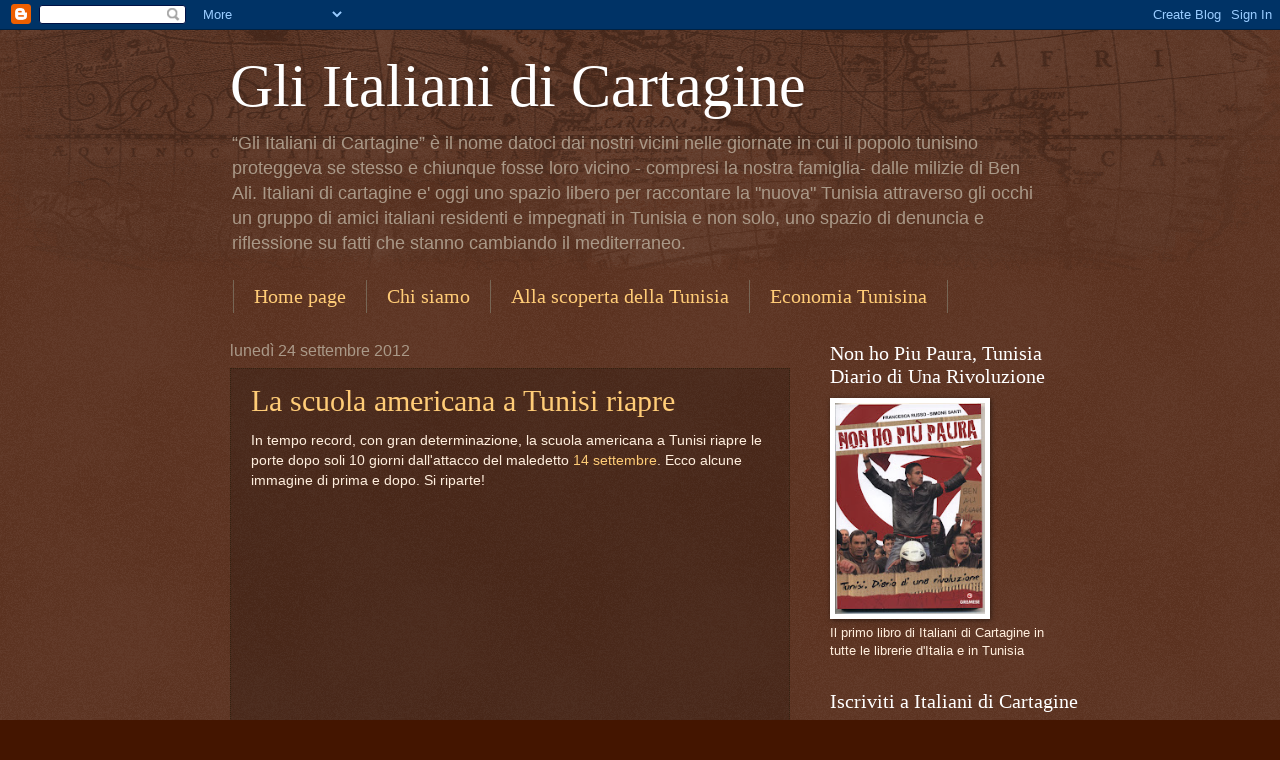

--- FILE ---
content_type: text/html; charset=UTF-8
request_url: https://italianidicartagine.blogspot.com/2012/09/
body_size: 19427
content:
<!DOCTYPE html>
<html class='v2' dir='ltr' lang='it'>
<head>
<link href='https://www.blogger.com/static/v1/widgets/335934321-css_bundle_v2.css' rel='stylesheet' type='text/css'/>
<meta content='width=1100' name='viewport'/>
<meta content='text/html; charset=UTF-8' http-equiv='Content-Type'/>
<meta content='blogger' name='generator'/>
<link href='https://italianidicartagine.blogspot.com/favicon.ico' rel='icon' type='image/x-icon'/>
<link href='http://italianidicartagine.blogspot.com/2012/09/' rel='canonical'/>
<link rel="alternate" type="application/atom+xml" title="Gli Italiani di Cartagine - Atom" href="https://italianidicartagine.blogspot.com/feeds/posts/default" />
<link rel="alternate" type="application/rss+xml" title="Gli Italiani di Cartagine - RSS" href="https://italianidicartagine.blogspot.com/feeds/posts/default?alt=rss" />
<link rel="service.post" type="application/atom+xml" title="Gli Italiani di Cartagine - Atom" href="https://www.blogger.com/feeds/4147359323809025768/posts/default" />
<!--Can't find substitution for tag [blog.ieCssRetrofitLinks]-->
<meta content='http://italianidicartagine.blogspot.com/2012/09/' property='og:url'/>
<meta content='Gli Italiani di Cartagine' property='og:title'/>
<meta content='“Gli Italiani di Cartagine” è il nome datoci dai nostri vicini nelle giornate in cui il popolo tunisino proteggeva se stesso e chiunque fosse loro vicino - compresi la nostra famiglia-  dalle milizie di Ben Ali. Italiani di cartagine e&#39; oggi uno spazio libero per raccontare la &quot;nuova&quot; Tunisia attraverso gli occhi un gruppo di amici italiani residenti e impegnati in Tunisia e non solo, uno spazio di denuncia e riflessione su fatti che stanno cambiando il mediterraneo.' property='og:description'/>
<title>Gli Italiani di Cartagine: settembre 2012</title>
<style id='page-skin-1' type='text/css'><!--
/*
-----------------------------------------------
Blogger Template Style
Name:     Watermark
Designer: Blogger
URL:      www.blogger.com
----------------------------------------------- */
/* Use this with templates/1ktemplate-*.html */
/* Content
----------------------------------------------- */
body {
font: normal normal 14px Arial, Tahoma, Helvetica, FreeSans, sans-serif;
color: #ffeedd;
background: #441500 url(//www.blogblog.com/1kt/watermark/body_background_navigator.png) repeat scroll top left;
}
html body .content-outer {
min-width: 0;
max-width: 100%;
width: 100%;
}
.content-outer {
font-size: 92%;
}
a:link {
text-decoration:none;
color: #ffcc77;
}
a:visited {
text-decoration:none;
color: #ff8866;
}
a:hover {
text-decoration:underline;
color: #ffeecc;
}
.body-fauxcolumns .cap-top {
margin-top: 30px;
background: transparent url(//www.blogblog.com/1kt/watermark/body_overlay_navigator.png) no-repeat scroll top center;
height: 256px;
}
.content-inner {
padding: 0;
}
/* Header
----------------------------------------------- */
.header-inner .Header .titlewrapper,
.header-inner .Header .descriptionwrapper {
padding-left: 20px;
padding-right: 20px;
}
.Header h1 {
font: normal normal 60px Georgia, Utopia, 'Palatino Linotype', Palatino, serif;
color: #ffffff;
text-shadow: 2px 2px rgba(0, 0, 0, .1);
}
.Header h1 a {
color: #ffffff;
}
.Header .description {
font-size: 140%;
color: #aa9988;
}
/* Tabs
----------------------------------------------- */
.tabs-inner .section {
margin: 0 20px;
}
.tabs-inner .PageList, .tabs-inner .LinkList, .tabs-inner .Labels {
margin-left: -11px;
margin-right: -11px;
background-color: transparent;
border-top: 0 solid #ffffff;
border-bottom: 0 solid #ffffff;
-moz-box-shadow: 0 0 0 rgba(0, 0, 0, .3);
-webkit-box-shadow: 0 0 0 rgba(0, 0, 0, .3);
-goog-ms-box-shadow: 0 0 0 rgba(0, 0, 0, .3);
box-shadow: 0 0 0 rgba(0, 0, 0, .3);
}
.tabs-inner .PageList .widget-content,
.tabs-inner .LinkList .widget-content,
.tabs-inner .Labels .widget-content {
margin: -3px -11px;
background: transparent none  no-repeat scroll right;
}
.tabs-inner .widget ul {
padding: 2px 25px;
max-height: 34px;
background: transparent none no-repeat scroll left;
}
.tabs-inner .widget li {
border: none;
}
.tabs-inner .widget li a {
display: inline-block;
padding: .25em 1em;
font: normal normal 20px Georgia, Utopia, 'Palatino Linotype', Palatino, serif;
color: #ffcc77;
border-right: 1px solid #776655;
}
.tabs-inner .widget li:first-child a {
border-left: 1px solid #776655;
}
.tabs-inner .widget li.selected a, .tabs-inner .widget li a:hover {
color: #ffffff;
}
/* Headings
----------------------------------------------- */
h2 {
font: normal normal 20px Georgia, Utopia, 'Palatino Linotype', Palatino, serif;
color: #ffffff;
margin: 0 0 .5em;
}
h2.date-header {
font: normal normal 16px Arial, Tahoma, Helvetica, FreeSans, sans-serif;
color: #aa9988;
}
/* Main
----------------------------------------------- */
.main-inner .column-center-inner,
.main-inner .column-left-inner,
.main-inner .column-right-inner {
padding: 0 5px;
}
.main-outer {
margin-top: 0;
background: transparent none no-repeat scroll top left;
}
.main-inner {
padding-top: 30px;
}
.main-cap-top {
position: relative;
}
.main-cap-top .cap-right {
position: absolute;
height: 0;
width: 100%;
bottom: 0;
background: transparent none repeat-x scroll bottom center;
}
.main-cap-top .cap-left {
position: absolute;
height: 245px;
width: 280px;
right: 0;
bottom: 0;
background: transparent none no-repeat scroll bottom left;
}
/* Posts
----------------------------------------------- */
.post-outer {
padding: 15px 20px;
margin: 0 0 25px;
background: transparent url(//www.blogblog.com/1kt/watermark/post_background_navigator.png) repeat scroll top left;
_background-image: none;
border: dotted 1px #332211;
-moz-box-shadow: 0 0 0 rgba(0, 0, 0, .1);
-webkit-box-shadow: 0 0 0 rgba(0, 0, 0, .1);
-goog-ms-box-shadow: 0 0 0 rgba(0, 0, 0, .1);
box-shadow: 0 0 0 rgba(0, 0, 0, .1);
}
h3.post-title {
font: normal normal 30px Georgia, Utopia, 'Palatino Linotype', Palatino, serif;
margin: 0;
}
.comments h4 {
font: normal normal 30px Georgia, Utopia, 'Palatino Linotype', Palatino, serif;
margin: 1em 0 0;
}
.post-body {
font-size: 105%;
line-height: 1.5;
position: relative;
}
.post-header {
margin: 0 0 1em;
color: #aa9988;
}
.post-footer {
margin: 10px 0 0;
padding: 10px 0 0;
color: #aa9988;
border-top: dashed 1px #998877;
}
#blog-pager {
font-size: 140%
}
#comments .comment-author {
padding-top: 1.5em;
border-top: dashed 1px #998877;
background-position: 0 1.5em;
}
#comments .comment-author:first-child {
padding-top: 0;
border-top: none;
}
.avatar-image-container {
margin: .2em 0 0;
}
/* Comments
----------------------------------------------- */
.comments .comments-content .icon.blog-author {
background-repeat: no-repeat;
background-image: url([data-uri]);
}
.comments .comments-content .loadmore a {
border-top: 1px solid #998877;
border-bottom: 1px solid #998877;
}
.comments .continue {
border-top: 2px solid #998877;
}
/* Widgets
----------------------------------------------- */
.widget ul, .widget #ArchiveList ul.flat {
padding: 0;
list-style: none;
}
.widget ul li, .widget #ArchiveList ul.flat li {
padding: .35em 0;
text-indent: 0;
border-top: dashed 1px #998877;
}
.widget ul li:first-child, .widget #ArchiveList ul.flat li:first-child {
border-top: none;
}
.widget .post-body ul {
list-style: disc;
}
.widget .post-body ul li {
border: none;
}
.widget .zippy {
color: #998877;
}
.post-body img, .post-body .tr-caption-container, .Profile img, .Image img,
.BlogList .item-thumbnail img {
padding: 5px;
background: #fff;
-moz-box-shadow: 1px 1px 5px rgba(0, 0, 0, .5);
-webkit-box-shadow: 1px 1px 5px rgba(0, 0, 0, .5);
-goog-ms-box-shadow: 1px 1px 5px rgba(0, 0, 0, .5);
box-shadow: 1px 1px 5px rgba(0, 0, 0, .5);
}
.post-body img, .post-body .tr-caption-container {
padding: 8px;
}
.post-body .tr-caption-container {
color: #333333;
}
.post-body .tr-caption-container img {
padding: 0;
background: transparent;
border: none;
-moz-box-shadow: 0 0 0 rgba(0, 0, 0, .1);
-webkit-box-shadow: 0 0 0 rgba(0, 0, 0, .1);
-goog-ms-box-shadow: 0 0 0 rgba(0, 0, 0, .1);
box-shadow: 0 0 0 rgba(0, 0, 0, .1);
}
/* Footer
----------------------------------------------- */
.footer-outer {
color:#ffeedd;
background: #110000 url(https://resources.blogblog.com/blogblog/data/1kt/watermark/body_background_navigator.png) repeat scroll top left;
}
.footer-outer a {
color: #ffcc77;
}
.footer-outer a:visited {
color: #ff8866;
}
.footer-outer a:hover {
color: #ffeecc;
}
.footer-outer .widget h2 {
color: #ffffff;
}
/* Mobile
----------------------------------------------- */
body.mobile  {
background-size: 100% auto;
}
.mobile .body-fauxcolumn-outer {
background: transparent none repeat scroll top left;
}
html .mobile .mobile-date-outer {
border-bottom: none;
background: transparent url(//www.blogblog.com/1kt/watermark/post_background_navigator.png) repeat scroll top left;
_background-image: none;
margin-bottom: 10px;
}
.mobile .main-inner .date-outer {
padding: 0;
}
.mobile .main-inner .date-header {
margin: 10px;
}
.mobile .main-cap-top {
z-index: -1;
}
.mobile .content-outer {
font-size: 100%;
}
.mobile .post-outer {
padding: 10px;
}
.mobile .main-cap-top .cap-left {
background: transparent none no-repeat scroll bottom left;
}
.mobile .body-fauxcolumns .cap-top {
margin: 0;
}
.mobile-link-button {
background: transparent url(//www.blogblog.com/1kt/watermark/post_background_navigator.png) repeat scroll top left;
}
.mobile-link-button a:link, .mobile-link-button a:visited {
color: #ffcc77;
}
.mobile-index-date .date-header {
color: #aa9988;
}
.mobile-index-contents {
color: #ffeedd;
}
.mobile .tabs-inner .section {
margin: 0;
}
.mobile .tabs-inner .PageList {
margin-left: 0;
margin-right: 0;
}
.mobile .tabs-inner .PageList .widget-content {
margin: 0;
color: #ffffff;
background: transparent url(//www.blogblog.com/1kt/watermark/post_background_navigator.png) repeat scroll top left;
}
.mobile .tabs-inner .PageList .widget-content .pagelist-arrow {
border-left: 1px solid #776655;
}

--></style>
<style id='template-skin-1' type='text/css'><!--
body {
min-width: 860px;
}
.content-outer, .content-fauxcolumn-outer, .region-inner {
min-width: 860px;
max-width: 860px;
_width: 860px;
}
.main-inner .columns {
padding-left: 0px;
padding-right: 260px;
}
.main-inner .fauxcolumn-center-outer {
left: 0px;
right: 260px;
/* IE6 does not respect left and right together */
_width: expression(this.parentNode.offsetWidth -
parseInt("0px") -
parseInt("260px") + 'px');
}
.main-inner .fauxcolumn-left-outer {
width: 0px;
}
.main-inner .fauxcolumn-right-outer {
width: 260px;
}
.main-inner .column-left-outer {
width: 0px;
right: 100%;
margin-left: -0px;
}
.main-inner .column-right-outer {
width: 260px;
margin-right: -260px;
}
#layout {
min-width: 0;
}
#layout .content-outer {
min-width: 0;
width: 800px;
}
#layout .region-inner {
min-width: 0;
width: auto;
}
body#layout div.add_widget {
padding: 8px;
}
body#layout div.add_widget a {
margin-left: 32px;
}
--></style>
<link href='https://www.blogger.com/dyn-css/authorization.css?targetBlogID=4147359323809025768&amp;zx=ff56e9fd-107a-42b4-8f6e-7df624dd0139' media='none' onload='if(media!=&#39;all&#39;)media=&#39;all&#39;' rel='stylesheet'/><noscript><link href='https://www.blogger.com/dyn-css/authorization.css?targetBlogID=4147359323809025768&amp;zx=ff56e9fd-107a-42b4-8f6e-7df624dd0139' rel='stylesheet'/></noscript>
<meta name='google-adsense-platform-account' content='ca-host-pub-1556223355139109'/>
<meta name='google-adsense-platform-domain' content='blogspot.com'/>

<!-- data-ad-client=ca-pub-0004765394160186 -->

</head>
<body class='loading variant-navigator'>
<div class='navbar section' id='navbar' name='Navbar'><div class='widget Navbar' data-version='1' id='Navbar1'><script type="text/javascript">
    function setAttributeOnload(object, attribute, val) {
      if(window.addEventListener) {
        window.addEventListener('load',
          function(){ object[attribute] = val; }, false);
      } else {
        window.attachEvent('onload', function(){ object[attribute] = val; });
      }
    }
  </script>
<div id="navbar-iframe-container"></div>
<script type="text/javascript" src="https://apis.google.com/js/platform.js"></script>
<script type="text/javascript">
      gapi.load("gapi.iframes:gapi.iframes.style.bubble", function() {
        if (gapi.iframes && gapi.iframes.getContext) {
          gapi.iframes.getContext().openChild({
              url: 'https://www.blogger.com/navbar/4147359323809025768?origin\x3dhttps://italianidicartagine.blogspot.com',
              where: document.getElementById("navbar-iframe-container"),
              id: "navbar-iframe"
          });
        }
      });
    </script><script type="text/javascript">
(function() {
var script = document.createElement('script');
script.type = 'text/javascript';
script.src = '//pagead2.googlesyndication.com/pagead/js/google_top_exp.js';
var head = document.getElementsByTagName('head')[0];
if (head) {
head.appendChild(script);
}})();
</script>
</div></div>
<div class='body-fauxcolumns'>
<div class='fauxcolumn-outer body-fauxcolumn-outer'>
<div class='cap-top'>
<div class='cap-left'></div>
<div class='cap-right'></div>
</div>
<div class='fauxborder-left'>
<div class='fauxborder-right'></div>
<div class='fauxcolumn-inner'>
</div>
</div>
<div class='cap-bottom'>
<div class='cap-left'></div>
<div class='cap-right'></div>
</div>
</div>
</div>
<div class='content'>
<div class='content-fauxcolumns'>
<div class='fauxcolumn-outer content-fauxcolumn-outer'>
<div class='cap-top'>
<div class='cap-left'></div>
<div class='cap-right'></div>
</div>
<div class='fauxborder-left'>
<div class='fauxborder-right'></div>
<div class='fauxcolumn-inner'>
</div>
</div>
<div class='cap-bottom'>
<div class='cap-left'></div>
<div class='cap-right'></div>
</div>
</div>
</div>
<div class='content-outer'>
<div class='content-cap-top cap-top'>
<div class='cap-left'></div>
<div class='cap-right'></div>
</div>
<div class='fauxborder-left content-fauxborder-left'>
<div class='fauxborder-right content-fauxborder-right'></div>
<div class='content-inner'>
<header>
<div class='header-outer'>
<div class='header-cap-top cap-top'>
<div class='cap-left'></div>
<div class='cap-right'></div>
</div>
<div class='fauxborder-left header-fauxborder-left'>
<div class='fauxborder-right header-fauxborder-right'></div>
<div class='region-inner header-inner'>
<div class='header section' id='header' name='Intestazione'><div class='widget Header' data-version='1' id='Header1'>
<div id='header-inner'>
<div class='titlewrapper'>
<h1 class='title'>
<a href='https://italianidicartagine.blogspot.com/'>
Gli Italiani di Cartagine
</a>
</h1>
</div>
<div class='descriptionwrapper'>
<p class='description'><span>&#8220;Gli Italiani di Cartagine&#8221; è il nome datoci dai nostri vicini nelle giornate in cui il popolo tunisino proteggeva se stesso e chiunque fosse loro vicino - compresi la nostra famiglia-  dalle milizie di Ben Ali. Italiani di cartagine e' oggi uno spazio libero per raccontare la "nuova" Tunisia attraverso gli occhi un gruppo di amici italiani residenti e impegnati in Tunisia e non solo, uno spazio di denuncia e riflessione su fatti che stanno cambiando il mediterraneo.</span></p>
</div>
</div>
</div></div>
</div>
</div>
<div class='header-cap-bottom cap-bottom'>
<div class='cap-left'></div>
<div class='cap-right'></div>
</div>
</div>
</header>
<div class='tabs-outer'>
<div class='tabs-cap-top cap-top'>
<div class='cap-left'></div>
<div class='cap-right'></div>
</div>
<div class='fauxborder-left tabs-fauxborder-left'>
<div class='fauxborder-right tabs-fauxborder-right'></div>
<div class='region-inner tabs-inner'>
<div class='tabs section' id='crosscol' name='Multi-colonne'><div class='widget PageList' data-version='1' id='PageList1'>
<h2>Pagine</h2>
<div class='widget-content'>
<ul>
<li>
<a href='https://italianidicartagine.blogspot.com/'>Home page</a>
</li>
<li>
<a href='https://italianidicartagine.blogspot.com/p/chi-siamo.html'>Chi siamo</a>
</li>
<li>
<a href='https://italianidicartagine.blogspot.com/p/alla-scoperta-della-tunisia.html'>Alla scoperta della Tunisia</a>
</li>
<li>
<a href='https://italianidicartagine.blogspot.com/p/economia-tunisina.html'>Economia Tunisina</a>
</li>
</ul>
<div class='clear'></div>
</div>
</div></div>
<div class='tabs no-items section' id='crosscol-overflow' name='Cross-Column 2'></div>
</div>
</div>
<div class='tabs-cap-bottom cap-bottom'>
<div class='cap-left'></div>
<div class='cap-right'></div>
</div>
</div>
<div class='main-outer'>
<div class='main-cap-top cap-top'>
<div class='cap-left'></div>
<div class='cap-right'></div>
</div>
<div class='fauxborder-left main-fauxborder-left'>
<div class='fauxborder-right main-fauxborder-right'></div>
<div class='region-inner main-inner'>
<div class='columns fauxcolumns'>
<div class='fauxcolumn-outer fauxcolumn-center-outer'>
<div class='cap-top'>
<div class='cap-left'></div>
<div class='cap-right'></div>
</div>
<div class='fauxborder-left'>
<div class='fauxborder-right'></div>
<div class='fauxcolumn-inner'>
</div>
</div>
<div class='cap-bottom'>
<div class='cap-left'></div>
<div class='cap-right'></div>
</div>
</div>
<div class='fauxcolumn-outer fauxcolumn-left-outer'>
<div class='cap-top'>
<div class='cap-left'></div>
<div class='cap-right'></div>
</div>
<div class='fauxborder-left'>
<div class='fauxborder-right'></div>
<div class='fauxcolumn-inner'>
</div>
</div>
<div class='cap-bottom'>
<div class='cap-left'></div>
<div class='cap-right'></div>
</div>
</div>
<div class='fauxcolumn-outer fauxcolumn-right-outer'>
<div class='cap-top'>
<div class='cap-left'></div>
<div class='cap-right'></div>
</div>
<div class='fauxborder-left'>
<div class='fauxborder-right'></div>
<div class='fauxcolumn-inner'>
</div>
</div>
<div class='cap-bottom'>
<div class='cap-left'></div>
<div class='cap-right'></div>
</div>
</div>
<!-- corrects IE6 width calculation -->
<div class='columns-inner'>
<div class='column-center-outer'>
<div class='column-center-inner'>
<div class='main section' id='main' name='Principale'><div class='widget Blog' data-version='1' id='Blog1'>
<div class='blog-posts hfeed'>

          <div class="date-outer">
        
<h2 class='date-header'><span>lunedì 24 settembre 2012</span></h2>

          <div class="date-posts">
        
<div class='post-outer'>
<div class='post hentry uncustomized-post-template' itemprop='blogPost' itemscope='itemscope' itemtype='http://schema.org/BlogPosting'>
<meta content='https://i.ytimg.com/vi/8LlypXTMUrk/hqdefault.jpg' itemprop='image_url'/>
<meta content='4147359323809025768' itemprop='blogId'/>
<meta content='6263829984618668181' itemprop='postId'/>
<a name='6263829984618668181'></a>
<h3 class='post-title entry-title' itemprop='name'>
<a href='https://italianidicartagine.blogspot.com/2012/09/la-scuola-americana-tunisi-riapre.html'>La scuola americana a Tunisi riapre</a>
</h3>
<div class='post-header'>
<div class='post-header-line-1'></div>
</div>
<div class='post-body entry-content' id='post-body-6263829984618668181' itemprop='description articleBody'>
In tempo record, con gran determinazione, la scuola americana a Tunisi riapre le porte dopo soli 10 giorni dall'attacco del maledetto <a href="http://italianidicartagine.blogspot.com/2012/09/questa-non-e-la-tunisia.html">14 settembre</a>. Ecco alcune immagine di prima e dopo. Si riparte!

<iframe width="560" height="315" src="//www.youtube.com/embed/8LlypXTMUrk" frameborder="0" allowfullscreen></iframe>
<div style='clear: both;'></div>
</div>
<div class='post-footer'>
<div class='post-footer-line post-footer-line-1'>
<span class='post-author vcard'>
Pubblicato da
<span class='fn' itemprop='author' itemscope='itemscope' itemtype='http://schema.org/Person'>
<span itemprop='name'>Italiani di Cartagine</span>
</span>
</span>
<span class='post-timestamp'>
alle
<meta content='http://italianidicartagine.blogspot.com/2012/09/la-scuola-americana-tunisi-riapre.html' itemprop='url'/>
<a class='timestamp-link' href='https://italianidicartagine.blogspot.com/2012/09/la-scuola-americana-tunisi-riapre.html' rel='bookmark' title='permanent link'><abbr class='published' itemprop='datePublished' title='2012-09-24T21:26:00+01:00'>21:26</abbr></a>
</span>
<span class='post-comment-link'>
<a class='comment-link' href='https://italianidicartagine.blogspot.com/2012/09/la-scuola-americana-tunisi-riapre.html#comment-form' onclick=''>
Nessun commento:
  </a>
</span>
<span class='post-icons'>
<span class='item-action'>
<a href='https://www.blogger.com/email-post/4147359323809025768/6263829984618668181' title='Post per email'>
<img alt='' class='icon-action' height='13' src='https://resources.blogblog.com/img/icon18_email.gif' width='18'/>
</a>
</span>
<span class='item-control blog-admin pid-686114045'>
<a href='https://www.blogger.com/post-edit.g?blogID=4147359323809025768&postID=6263829984618668181&from=pencil' title='Modifica post'>
<img alt='' class='icon-action' height='18' src='https://resources.blogblog.com/img/icon18_edit_allbkg.gif' width='18'/>
</a>
</span>
</span>
<div class='post-share-buttons goog-inline-block'>
<a class='goog-inline-block share-button sb-email' href='https://www.blogger.com/share-post.g?blogID=4147359323809025768&postID=6263829984618668181&target=email' target='_blank' title='Invia tramite email'><span class='share-button-link-text'>Invia tramite email</span></a><a class='goog-inline-block share-button sb-blog' href='https://www.blogger.com/share-post.g?blogID=4147359323809025768&postID=6263829984618668181&target=blog' onclick='window.open(this.href, "_blank", "height=270,width=475"); return false;' target='_blank' title='Postalo sul blog'><span class='share-button-link-text'>Postalo sul blog</span></a><a class='goog-inline-block share-button sb-twitter' href='https://www.blogger.com/share-post.g?blogID=4147359323809025768&postID=6263829984618668181&target=twitter' target='_blank' title='Condividi su X'><span class='share-button-link-text'>Condividi su X</span></a><a class='goog-inline-block share-button sb-facebook' href='https://www.blogger.com/share-post.g?blogID=4147359323809025768&postID=6263829984618668181&target=facebook' onclick='window.open(this.href, "_blank", "height=430,width=640"); return false;' target='_blank' title='Condividi su Facebook'><span class='share-button-link-text'>Condividi su Facebook</span></a><a class='goog-inline-block share-button sb-pinterest' href='https://www.blogger.com/share-post.g?blogID=4147359323809025768&postID=6263829984618668181&target=pinterest' target='_blank' title='Condividi su Pinterest'><span class='share-button-link-text'>Condividi su Pinterest</span></a>
</div>
</div>
<div class='post-footer-line post-footer-line-2'>
<span class='post-labels'>
Etichette:
<a href='https://italianidicartagine.blogspot.com/search/label/Paura' rel='tag'>Paura</a>,
<a href='https://italianidicartagine.blogspot.com/search/label/Solidarieta%27' rel='tag'>Solidarieta&#39;</a>
</span>
</div>
<div class='post-footer-line post-footer-line-3'>
<span class='post-location'>
</span>
</div>
</div>
</div>
</div>
<div class='post-outer'>
<div class='post hentry uncustomized-post-template' itemprop='blogPost' itemscope='itemscope' itemtype='http://schema.org/BlogPosting'>
<meta content='4147359323809025768' itemprop='blogId'/>
<meta content='4290821507967092350' itemprop='postId'/>
<a name='4290821507967092350'></a>
<h3 class='post-title entry-title' itemprop='name'>
<a href='https://italianidicartagine.blogspot.com/2012/09/tunisia-accesi-i-riflettori-sullo.html'>Tunisia accesi i riflettori sullo scontro di civilta'</a>
</h3>
<div class='post-header'>
<div class='post-header-line-1'></div>
</div>
<div class='post-body entry-content' id='post-body-4290821507967092350' itemprop='description articleBody'>

Segnaliamo un articolo interessante di Patrizia Mancini sui recent scontri e il conflitto tra Ennhada e i salafisti. Clicca <a href="http://www.agoravox.it/Tunisia-accesi-i-riflettori-sullo.html">qui</a> e Buona lettura

<div style='clear: both;'></div>
</div>
<div class='post-footer'>
<div class='post-footer-line post-footer-line-1'>
<span class='post-author vcard'>
Pubblicato da
<span class='fn' itemprop='author' itemscope='itemscope' itemtype='http://schema.org/Person'>
<span itemprop='name'>Italiani di Cartagine</span>
</span>
</span>
<span class='post-timestamp'>
alle
<meta content='http://italianidicartagine.blogspot.com/2012/09/tunisia-accesi-i-riflettori-sullo.html' itemprop='url'/>
<a class='timestamp-link' href='https://italianidicartagine.blogspot.com/2012/09/tunisia-accesi-i-riflettori-sullo.html' rel='bookmark' title='permanent link'><abbr class='published' itemprop='datePublished' title='2012-09-24T21:13:00+01:00'>21:13</abbr></a>
</span>
<span class='post-comment-link'>
<a class='comment-link' href='https://italianidicartagine.blogspot.com/2012/09/tunisia-accesi-i-riflettori-sullo.html#comment-form' onclick=''>
Nessun commento:
  </a>
</span>
<span class='post-icons'>
<span class='item-action'>
<a href='https://www.blogger.com/email-post/4147359323809025768/4290821507967092350' title='Post per email'>
<img alt='' class='icon-action' height='13' src='https://resources.blogblog.com/img/icon18_email.gif' width='18'/>
</a>
</span>
<span class='item-control blog-admin pid-686114045'>
<a href='https://www.blogger.com/post-edit.g?blogID=4147359323809025768&postID=4290821507967092350&from=pencil' title='Modifica post'>
<img alt='' class='icon-action' height='18' src='https://resources.blogblog.com/img/icon18_edit_allbkg.gif' width='18'/>
</a>
</span>
</span>
<div class='post-share-buttons goog-inline-block'>
<a class='goog-inline-block share-button sb-email' href='https://www.blogger.com/share-post.g?blogID=4147359323809025768&postID=4290821507967092350&target=email' target='_blank' title='Invia tramite email'><span class='share-button-link-text'>Invia tramite email</span></a><a class='goog-inline-block share-button sb-blog' href='https://www.blogger.com/share-post.g?blogID=4147359323809025768&postID=4290821507967092350&target=blog' onclick='window.open(this.href, "_blank", "height=270,width=475"); return false;' target='_blank' title='Postalo sul blog'><span class='share-button-link-text'>Postalo sul blog</span></a><a class='goog-inline-block share-button sb-twitter' href='https://www.blogger.com/share-post.g?blogID=4147359323809025768&postID=4290821507967092350&target=twitter' target='_blank' title='Condividi su X'><span class='share-button-link-text'>Condividi su X</span></a><a class='goog-inline-block share-button sb-facebook' href='https://www.blogger.com/share-post.g?blogID=4147359323809025768&postID=4290821507967092350&target=facebook' onclick='window.open(this.href, "_blank", "height=430,width=640"); return false;' target='_blank' title='Condividi su Facebook'><span class='share-button-link-text'>Condividi su Facebook</span></a><a class='goog-inline-block share-button sb-pinterest' href='https://www.blogger.com/share-post.g?blogID=4147359323809025768&postID=4290821507967092350&target=pinterest' target='_blank' title='Condividi su Pinterest'><span class='share-button-link-text'>Condividi su Pinterest</span></a>
</div>
</div>
<div class='post-footer-line post-footer-line-2'>
<span class='post-labels'>
Etichette:
<a href='https://italianidicartagine.blogspot.com/search/label/Ennhada' rel='tag'>Ennhada</a>,
<a href='https://italianidicartagine.blogspot.com/search/label/Islamismo' rel='tag'>Islamismo</a>,
<a href='https://italianidicartagine.blogspot.com/search/label/Tunisia' rel='tag'>Tunisia</a>
</span>
</div>
<div class='post-footer-line post-footer-line-3'>
<span class='post-location'>
</span>
</div>
</div>
</div>
</div>

          </div></div>
        

          <div class="date-outer">
        
<h2 class='date-header'><span>domenica 23 settembre 2012</span></h2>

          <div class="date-posts">
        
<div class='post-outer'>
<div class='post hentry uncustomized-post-template' itemprop='blogPost' itemscope='itemscope' itemtype='http://schema.org/BlogPosting'>
<meta content='https://i.ytimg.com/vi/LWx3Ckh_F4o/hqdefault.jpg' itemprop='image_url'/>
<meta content='4147359323809025768' itemprop='blogId'/>
<meta content='6495232617798041738' itemprop='postId'/>
<a name='6495232617798041738'></a>
<h3 class='post-title entry-title' itemprop='name'>
<a href='https://italianidicartagine.blogspot.com/2012/09/islam-is-peace.html'>Islam is Peace</a>
</h3>
<div class='post-header'>
<div class='post-header-line-1'></div>
</div>
<div class='post-body entry-content' id='post-body-6495232617798041738' itemprop='description articleBody'>
Dopo un venerdi un po' teso ma alla lunga piu' calmo del precedente, il Week-end e' stato "tranquillo" a Tunisi. 

Condividiamo un video che fa riflettere

<br />
<br />
<iframe allowfullscreen="" frameborder="0" height="270" src="//www.youtube.com/embed/LWx3Ckh_F4o?fs=1" width="480"></iframe>
<div style='clear: both;'></div>
</div>
<div class='post-footer'>
<div class='post-footer-line post-footer-line-1'>
<span class='post-author vcard'>
Pubblicato da
<span class='fn' itemprop='author' itemscope='itemscope' itemtype='http://schema.org/Person'>
<span itemprop='name'>Italiani di Cartagine</span>
</span>
</span>
<span class='post-timestamp'>
alle
<meta content='http://italianidicartagine.blogspot.com/2012/09/islam-is-peace.html' itemprop='url'/>
<a class='timestamp-link' href='https://italianidicartagine.blogspot.com/2012/09/islam-is-peace.html' rel='bookmark' title='permanent link'><abbr class='published' itemprop='datePublished' title='2012-09-23T22:07:00+01:00'>22:07</abbr></a>
</span>
<span class='post-comment-link'>
<a class='comment-link' href='https://italianidicartagine.blogspot.com/2012/09/islam-is-peace.html#comment-form' onclick=''>
Nessun commento:
  </a>
</span>
<span class='post-icons'>
<span class='item-action'>
<a href='https://www.blogger.com/email-post/4147359323809025768/6495232617798041738' title='Post per email'>
<img alt='' class='icon-action' height='13' src='https://resources.blogblog.com/img/icon18_email.gif' width='18'/>
</a>
</span>
<span class='item-control blog-admin pid-686114045'>
<a href='https://www.blogger.com/post-edit.g?blogID=4147359323809025768&postID=6495232617798041738&from=pencil' title='Modifica post'>
<img alt='' class='icon-action' height='18' src='https://resources.blogblog.com/img/icon18_edit_allbkg.gif' width='18'/>
</a>
</span>
</span>
<div class='post-share-buttons goog-inline-block'>
<a class='goog-inline-block share-button sb-email' href='https://www.blogger.com/share-post.g?blogID=4147359323809025768&postID=6495232617798041738&target=email' target='_blank' title='Invia tramite email'><span class='share-button-link-text'>Invia tramite email</span></a><a class='goog-inline-block share-button sb-blog' href='https://www.blogger.com/share-post.g?blogID=4147359323809025768&postID=6495232617798041738&target=blog' onclick='window.open(this.href, "_blank", "height=270,width=475"); return false;' target='_blank' title='Postalo sul blog'><span class='share-button-link-text'>Postalo sul blog</span></a><a class='goog-inline-block share-button sb-twitter' href='https://www.blogger.com/share-post.g?blogID=4147359323809025768&postID=6495232617798041738&target=twitter' target='_blank' title='Condividi su X'><span class='share-button-link-text'>Condividi su X</span></a><a class='goog-inline-block share-button sb-facebook' href='https://www.blogger.com/share-post.g?blogID=4147359323809025768&postID=6495232617798041738&target=facebook' onclick='window.open(this.href, "_blank", "height=430,width=640"); return false;' target='_blank' title='Condividi su Facebook'><span class='share-button-link-text'>Condividi su Facebook</span></a><a class='goog-inline-block share-button sb-pinterest' href='https://www.blogger.com/share-post.g?blogID=4147359323809025768&postID=6495232617798041738&target=pinterest' target='_blank' title='Condividi su Pinterest'><span class='share-button-link-text'>Condividi su Pinterest</span></a>
</div>
</div>
<div class='post-footer-line post-footer-line-2'>
<span class='post-labels'>
Etichette:
<a href='https://italianidicartagine.blogspot.com/search/label/Islamismo' rel='tag'>Islamismo</a>
</span>
</div>
<div class='post-footer-line post-footer-line-3'>
<span class='post-location'>
</span>
</div>
</div>
</div>
</div>

          </div></div>
        

          <div class="date-outer">
        
<h2 class='date-header'><span>giovedì 20 settembre 2012</span></h2>

          <div class="date-posts">
        
<div class='post-outer'>
<div class='post hentry uncustomized-post-template' itemprop='blogPost' itemscope='itemscope' itemtype='http://schema.org/BlogPosting'>
<meta content='https://blogger.googleusercontent.com/img/b/R29vZ2xl/AVvXsEittW8ENkyBUS_jbsm9nu2Qgfs6do85uHaDYa9CJGQW8ZRvdnT0SVVlKwuFdBUNHg8mxWSpHBqvsdb-GJoTKnTQ7AJNNIJhsGB984gZ4bx3TdzZACvC9l_VqpRe8vNbFjPoRgA8ebuEEKU/s320/Classe+Bruciata.JPG' itemprop='image_url'/>
<meta content='4147359323809025768' itemprop='blogId'/>
<meta content='2986618782293385471' itemprop='postId'/>
<a name='2986618782293385471'></a>
<h3 class='post-title entry-title' itemprop='name'>
<a href='https://italianidicartagine.blogspot.com/2012/09/scuola-americana-rabbia-e-orgoglio.html'>Scuola Americana: rabbia e orgoglio...</a>
</h3>
<div class='post-header'>
<div class='post-header-line-1'></div>
</div>
<div class='post-body entry-content' id='post-body-2986618782293385471' itemprop='description articleBody'>
<div class="separator" style="clear: both; text-align: center;">
<a href="https://blogger.googleusercontent.com/img/b/R29vZ2xl/AVvXsEittW8ENkyBUS_jbsm9nu2Qgfs6do85uHaDYa9CJGQW8ZRvdnT0SVVlKwuFdBUNHg8mxWSpHBqvsdb-GJoTKnTQ7AJNNIJhsGB984gZ4bx3TdzZACvC9l_VqpRe8vNbFjPoRgA8ebuEEKU/s1600/Classe+Bruciata.JPG" imageanchor="1" style="clear: right; cssfloat: right; float: right; margin-bottom: 1em; margin-left: 1em;"><img border="0" hea="true" height="240" src="https://blogger.googleusercontent.com/img/b/R29vZ2xl/AVvXsEittW8ENkyBUS_jbsm9nu2Qgfs6do85uHaDYa9CJGQW8ZRvdnT0SVVlKwuFdBUNHg8mxWSpHBqvsdb-GJoTKnTQ7AJNNIJhsGB984gZ4bx3TdzZACvC9l_VqpRe8vNbFjPoRgA8ebuEEKU/s320/Classe+Bruciata.JPG" width="320" /></a></div>
<div style="text-align: justify;">
...Non si tratta di Oriana Fallaci, ma tutt'altro: una reazione di chi vuole rimboccarsi le maniche e ripartire. Visitare la scuola americana a Tunisi in questi giorni e' come passare attraverso una tempesta emozionale, ad iniziare&nbsp;da un enorme rabbia di fronte a immagini come queste. Si tratta proprio della classe di nostro figlio,&nbsp;prima elementare. Come si vede nulla e' rimasto, materiale didattico all'avanguardia, disegni dei bambini, giochi, lavagne, sedie. Tutto e' andato in fumo.&nbsp;Perche' fare cio' a dei piccoli? A stento si trattengono le lacrime, molti genitori non resistono, come una mamma Tunisina di un ragazzo nostro compagno alla cui tristezza si accompagna la vergogna. Si rivolge a me, quasi per scusarsi "non e' questo l'Islam - mi dice - non e' questa la Tunisia". Ne siamo convinti anche noi. </div>
<div style="text-align: justify;">
<br /></div>
<div style="border-bottom: medium none; border-left: medium none; border-right: medium none; border-top: medium none; text-align: justify;">
<a href="https://blogger.googleusercontent.com/img/b/R29vZ2xl/AVvXsEhciZOrKT3lWPgiQRWAJcEcPhtjhO5GrLIkCj6F5OiL_lajOUHTto_P_PHhbo8yBR2_UcvoBSZsuzNRdnpvkONJ6ll_uAsJWYvkBN9QEAabpKe17fc7GcBomcvFMjA-dN_8l9B2mQvfiE8/s1600/Francesca.JPG" imageanchor="1" style="clear: left; cssfloat: left; float: left; margin-bottom: 1em; margin-right: 1em;"><img border="0" hea="true" height="240" src="https://blogger.googleusercontent.com/img/b/R29vZ2xl/AVvXsEhciZOrKT3lWPgiQRWAJcEcPhtjhO5GrLIkCj6F5OiL_lajOUHTto_P_PHhbo8yBR2_UcvoBSZsuzNRdnpvkONJ6ll_uAsJWYvkBN9QEAabpKe17fc7GcBomcvFMjA-dN_8l9B2mQvfiE8/s320/Francesca.JPG" width="320" /></a>A pochi passi dalla classe bruciata, c'e' una grande mobilizzazione di genitori accorsi qui per salvare il salvabile, sistemare in fretta. Si gioca infatti una partita importante. La scuola ha lanciato un appello a non scoraggiarsi e a "stand united ". Bisogna ricorstruire rapidamente la scuola. Con orgoglio la comunita'&nbsp;della scuola e dei genitori&nbsp;non vuole&nbsp;permettere ad un gruppo di violenti di alterare la propria quotidianita', negare lo studio ai piccoli. E' una corsa contro il tempo dalla forte valenza emozionale e personale, ma anche politica. E' la voglia di non darsi vinti, di non cedere a chi vuole&nbsp;creare instabilita' nel paese. La scuola riaprira' lunedi prossimo, almeno per le sezioni dei piu grandi (la sezione dei piu piccoli, la&nbsp;piu' danneggata, riaprira' la settimana successiva). </div>
<div style="border-bottom: medium none; border-left: medium none; border-right: medium none; border-top: medium none; text-align: justify;">
La cosa piu' agghiaggiante e' sapere che l'attacco era stato ben pianificato. Gli aggressori sapevano come tagliare il circuito di telecamere, dove era situato l'ufficio del capo sicurezza e si sono presentati con taniche di cherosene. </div>
<div style="border-bottom: medium none; border-left: medium none; border-right: medium none; border-top: medium none; text-align: justify;">
Ora la scuola e' circondata da carri armati, pompieri e polizia, ...uno di questi ha dimenticato una pistola incustodita nel campus mentre usufruiva del bagno. </div>
<div style="border-bottom: medium none; border-left: medium none; border-right: medium none; border-top: medium none; text-align: justify;">
diciamolo chiaramente: ma a chi stiamo affidando le vite dei nostri figli?</div>
<div style="border-bottom: medium none; border-left: medium none; border-right: medium none; border-top: medium none; text-align: justify;">
Domani e' venerdi', e' stato emanato ufficialmente il divieto a manifestare.... Cosa accadra'?</div>
<div style="border-bottom: medium none; border-left: medium none; border-right: medium none; border-top: medium none; text-align: justify;">
Possiamo solo dire inshallah la bes (in romanaccio: ke Dio ce la mandi booona)</div>
<div style='clear: both;'></div>
</div>
<div class='post-footer'>
<div class='post-footer-line post-footer-line-1'>
<span class='post-author vcard'>
Pubblicato da
<span class='fn' itemprop='author' itemscope='itemscope' itemtype='http://schema.org/Person'>
<span itemprop='name'>Italiani di Cartagine</span>
</span>
</span>
<span class='post-timestamp'>
alle
<meta content='http://italianidicartagine.blogspot.com/2012/09/scuola-americana-rabbia-e-orgoglio.html' itemprop='url'/>
<a class='timestamp-link' href='https://italianidicartagine.blogspot.com/2012/09/scuola-americana-rabbia-e-orgoglio.html' rel='bookmark' title='permanent link'><abbr class='published' itemprop='datePublished' title='2012-09-20T22:48:00+01:00'>22:48</abbr></a>
</span>
<span class='post-comment-link'>
<a class='comment-link' href='https://italianidicartagine.blogspot.com/2012/09/scuola-americana-rabbia-e-orgoglio.html#comment-form' onclick=''>
Nessun commento:
  </a>
</span>
<span class='post-icons'>
<span class='item-action'>
<a href='https://www.blogger.com/email-post/4147359323809025768/2986618782293385471' title='Post per email'>
<img alt='' class='icon-action' height='13' src='https://resources.blogblog.com/img/icon18_email.gif' width='18'/>
</a>
</span>
<span class='item-control blog-admin pid-686114045'>
<a href='https://www.blogger.com/post-edit.g?blogID=4147359323809025768&postID=2986618782293385471&from=pencil' title='Modifica post'>
<img alt='' class='icon-action' height='18' src='https://resources.blogblog.com/img/icon18_edit_allbkg.gif' width='18'/>
</a>
</span>
</span>
<div class='post-share-buttons goog-inline-block'>
<a class='goog-inline-block share-button sb-email' href='https://www.blogger.com/share-post.g?blogID=4147359323809025768&postID=2986618782293385471&target=email' target='_blank' title='Invia tramite email'><span class='share-button-link-text'>Invia tramite email</span></a><a class='goog-inline-block share-button sb-blog' href='https://www.blogger.com/share-post.g?blogID=4147359323809025768&postID=2986618782293385471&target=blog' onclick='window.open(this.href, "_blank", "height=270,width=475"); return false;' target='_blank' title='Postalo sul blog'><span class='share-button-link-text'>Postalo sul blog</span></a><a class='goog-inline-block share-button sb-twitter' href='https://www.blogger.com/share-post.g?blogID=4147359323809025768&postID=2986618782293385471&target=twitter' target='_blank' title='Condividi su X'><span class='share-button-link-text'>Condividi su X</span></a><a class='goog-inline-block share-button sb-facebook' href='https://www.blogger.com/share-post.g?blogID=4147359323809025768&postID=2986618782293385471&target=facebook' onclick='window.open(this.href, "_blank", "height=430,width=640"); return false;' target='_blank' title='Condividi su Facebook'><span class='share-button-link-text'>Condividi su Facebook</span></a><a class='goog-inline-block share-button sb-pinterest' href='https://www.blogger.com/share-post.g?blogID=4147359323809025768&postID=2986618782293385471&target=pinterest' target='_blank' title='Condividi su Pinterest'><span class='share-button-link-text'>Condividi su Pinterest</span></a>
</div>
</div>
<div class='post-footer-line post-footer-line-2'>
<span class='post-labels'>
Etichette:
<a href='https://italianidicartagine.blogspot.com/search/label/Islamismo' rel='tag'>Islamismo</a>,
<a href='https://italianidicartagine.blogspot.com/search/label/Religione' rel='tag'>Religione</a>,
<a href='https://italianidicartagine.blogspot.com/search/label/Sicurezza' rel='tag'>Sicurezza</a>,
<a href='https://italianidicartagine.blogspot.com/search/label/USA' rel='tag'>USA</a>
</span>
</div>
<div class='post-footer-line post-footer-line-3'>
<span class='post-location'>
</span>
</div>
</div>
</div>
</div>

          </div></div>
        

          <div class="date-outer">
        
<h2 class='date-header'><span>martedì 18 settembre 2012</span></h2>

          <div class="date-posts">
        
<div class='post-outer'>
<div class='post hentry uncustomized-post-template' itemprop='blogPost' itemscope='itemscope' itemtype='http://schema.org/BlogPosting'>
<meta content='https://i.ytimg.com/vi/Z5n19_Gsa8M/hqdefault.jpg' itemprop='image_url'/>
<meta content='4147359323809025768' itemprop='blogId'/>
<meta content='9037763849868664098' itemprop='postId'/>
<a name='9037763849868664098'></a>
<h3 class='post-title entry-title' itemprop='name'>
<a href='https://italianidicartagine.blogspot.com/2012/09/attacco-allambasciata-alcune-reazioni.html'>Attacco all'ambasciata: alcune reazioni</a>
</h3>
<div class='post-header'>
<div class='post-header-line-1'></div>
</div>
<div class='post-body entry-content' id='post-body-9037763849868664098' itemprop='description articleBody'>
<br />
Condividiamo una bellissima riflessione di una nota&nbsp; commentatrice sugli eventi di venerdi<br />
<br />
<a href="http://blog.octavianasr.com/2012/09/claiming-back-our-arab-spring.html">http://blog.octavianasr.com/2012/09/claiming-back-our-arab-spring.html</a><br />
<br />
e l'insolito discorso del presidente tunisino (in inglese) <br />
<iframe allowfullscreen="allowfullscreen" frameborder="0" height="315" src="//www.youtube.com/embed/Z5n19_Gsa8M" width="560"></iframe><br />
<br />
Infine condividiamo l'invito a partecipare ad una manifestazione giovedi contro la violenza<br />
<br />
<a href="https://www.facebook.com/home.php#!/events/369946709746568/">https://www.facebook.com/home.php#!/events/369946709746568/</a>
<div style='clear: both;'></div>
</div>
<div class='post-footer'>
<div class='post-footer-line post-footer-line-1'>
<span class='post-author vcard'>
Pubblicato da
<span class='fn' itemprop='author' itemscope='itemscope' itemtype='http://schema.org/Person'>
<span itemprop='name'>Italiani di Cartagine</span>
</span>
</span>
<span class='post-timestamp'>
alle
<meta content='http://italianidicartagine.blogspot.com/2012/09/attacco-allambasciata-alcune-reazioni.html' itemprop='url'/>
<a class='timestamp-link' href='https://italianidicartagine.blogspot.com/2012/09/attacco-allambasciata-alcune-reazioni.html' rel='bookmark' title='permanent link'><abbr class='published' itemprop='datePublished' title='2012-09-18T22:45:00+01:00'>22:45</abbr></a>
</span>
<span class='post-comment-link'>
<a class='comment-link' href='https://italianidicartagine.blogspot.com/2012/09/attacco-allambasciata-alcune-reazioni.html#comment-form' onclick=''>
Nessun commento:
  </a>
</span>
<span class='post-icons'>
<span class='item-action'>
<a href='https://www.blogger.com/email-post/4147359323809025768/9037763849868664098' title='Post per email'>
<img alt='' class='icon-action' height='13' src='https://resources.blogblog.com/img/icon18_email.gif' width='18'/>
</a>
</span>
<span class='item-control blog-admin pid-686114045'>
<a href='https://www.blogger.com/post-edit.g?blogID=4147359323809025768&postID=9037763849868664098&from=pencil' title='Modifica post'>
<img alt='' class='icon-action' height='18' src='https://resources.blogblog.com/img/icon18_edit_allbkg.gif' width='18'/>
</a>
</span>
</span>
<div class='post-share-buttons goog-inline-block'>
<a class='goog-inline-block share-button sb-email' href='https://www.blogger.com/share-post.g?blogID=4147359323809025768&postID=9037763849868664098&target=email' target='_blank' title='Invia tramite email'><span class='share-button-link-text'>Invia tramite email</span></a><a class='goog-inline-block share-button sb-blog' href='https://www.blogger.com/share-post.g?blogID=4147359323809025768&postID=9037763849868664098&target=blog' onclick='window.open(this.href, "_blank", "height=270,width=475"); return false;' target='_blank' title='Postalo sul blog'><span class='share-button-link-text'>Postalo sul blog</span></a><a class='goog-inline-block share-button sb-twitter' href='https://www.blogger.com/share-post.g?blogID=4147359323809025768&postID=9037763849868664098&target=twitter' target='_blank' title='Condividi su X'><span class='share-button-link-text'>Condividi su X</span></a><a class='goog-inline-block share-button sb-facebook' href='https://www.blogger.com/share-post.g?blogID=4147359323809025768&postID=9037763849868664098&target=facebook' onclick='window.open(this.href, "_blank", "height=430,width=640"); return false;' target='_blank' title='Condividi su Facebook'><span class='share-button-link-text'>Condividi su Facebook</span></a><a class='goog-inline-block share-button sb-pinterest' href='https://www.blogger.com/share-post.g?blogID=4147359323809025768&postID=9037763849868664098&target=pinterest' target='_blank' title='Condividi su Pinterest'><span class='share-button-link-text'>Condividi su Pinterest</span></a>
</div>
</div>
<div class='post-footer-line post-footer-line-2'>
<span class='post-labels'>
</span>
</div>
<div class='post-footer-line post-footer-line-3'>
<span class='post-location'>
</span>
</div>
</div>
</div>
</div>

          </div></div>
        

          <div class="date-outer">
        
<h2 class='date-header'><span>domenica 16 settembre 2012</span></h2>

          <div class="date-posts">
        
<div class='post-outer'>
<div class='post hentry uncustomized-post-template' itemprop='blogPost' itemscope='itemscope' itemtype='http://schema.org/BlogPosting'>
<meta content='4147359323809025768' itemprop='blogId'/>
<meta content='5772486346582572729' itemprop='postId'/>
<a name='5772486346582572729'></a>
<h3 class='post-title entry-title' itemprop='name'>
<a href='https://italianidicartagine.blogspot.com/2012/09/questa-non-e-la-tunisia.html'>Attacco a scuola americana a tunisi : Questa non e' la Tunisia</a>
</h3>
<div class='post-header'>
<div class='post-header-line-1'></div>
</div>
<div class='post-body entry-content' id='post-body-5772486346582572729' itemprop='description articleBody'>
E' domenica sera, dopo un fine settimana di follia.&nbsp;Nostro figlio non potra' andare a scuola domani. Come spiegare ad un bimbo di 6 anni che la sua classe (in Tunisia) e' stata bruciata a causa di un film amatoriale&nbsp;girato da un egiziano, negli stati uniti? Come spiegargli il&nbsp;perche' migliaia di tunisini hanno assaltato la sua scuola, dato fuoco alla libreria, rubato i computer, danneggiato i suoi disegni, i suoi ricordi,&nbsp;in nome di un Dio, che dovrebbe significare bonta', generosita', amore. Come spiegare questo <a href="https://www.facebook.com/home.php#!/photo.php?v=508780862482811" target="_blank">video</a>?<br />
<br />
Ma chi e' questa gente? Non e' certo il popolo accoglente che ci ospita da 5 anni, non sono certo gli stessi&nbsp;tunisini&nbsp;che hanno eroicamente abbattuto&nbsp;un regime dittatoriale ventennale&nbsp;in nome della dignita'. Gli stessi che il 15 gennaio 2011, quando le milizie di Ben Ali impazzavano nel nostro quartiere,&nbsp; bussavano alla porta, per chiedere se avevamo bisogno di qualcosa. Non sono certo quelli che&nbsp;ci hanno&nbsp;raccontato le loro storie e aiutato&nbsp;a scriverne un <a href="http://www.nonhopiupaura.com/" target="_blank">libro</a>. <br />
<br />
In un momento di rabbia (e oggi ne abbiamo tutti una gran dose), ci chiediamo: Ma dove erano tutti questi eroi?&nbsp;Ma soprattutto dove erano le autorita' tunisine, il suo esercito, la sua polizia in quelle lunghe ore di saccheggio? Dov'era la Tunisia che conosciamo mentre i disegni di bambinii innocenti di 70 nazionalita' andavano in fiamme?<br />
<br />
&nbsp;Ci incoraggia una bellissima <a href="http://www.facebook.com/l.php?u=http%3A%2F%2Ft.co%2FM84zaQVR&amp;h=4AQHvDxghAQEV866JNkBl1CkzpzodnRHuCzonA5vsIxqyoA&amp;s=1" target="_blank">lettera aperta </a>di un insegnante tunisina.&nbsp;Ci consola la solidarieta' dei genitori e degli studenti piu' grandi che si sono rimboccati la maniche per riaprire la scuola il piu' presto possibile.&nbsp;E che&nbsp;alcuni residenti tunisini vicini abbiano siano riusciti a recuperare una parte della refurtiva, e a denunciarne i ladri.&nbsp;&nbsp;La <a href="https://www.facebook.com/home.php#!/usdos.tunisia" target="_blank">pagina facebook dell'ambasciata US a Tunisi</a>&nbsp;e' inondata da nuovi likes dal popolo tunisino, magra consolazione, ma che va nella direzione opposta di chi voleva alimentare lo spirito anti-US.<br />
<br />
E' l'ora del&nbsp;cambiamento.&nbsp;&nbsp;La Tuinisia deve alzare la voce, differenziarsi e dissociarsi&nbsp;da questi comportamenti&nbsp;criminali. Non a parole ed a posteriori,&nbsp;ma con i fatti!! &nbsp;Oggi la Tunisia non deve cadere alla&nbsp;trappola di chi vuole far fallire la rivoluzione e vuole&nbsp;che si dica&nbsp;"avete voluto la liberta', ecco gli integralisti islamici". Dalla Tunisia ci si attende una risposta forte che riesca a sanare&nbsp;il "senso di inpunita'" che si vive in queste ore. Ci si attende una folla quanto mai numerosa sulle strade di Avenue Bourghiba.<br />
<br />
L'Islam e la Tunisia non sono questo, sono ben altri. <br />
Il paese affronta un momento difficile che richiede coraggio e lucidita'. E' chiaro che dietro quelle migliaia di violenti agitatori. c'e' un disegno, c'e' qualcuno che&nbsp;vuole lo&nbsp;scontro a tutti i livelli.&nbsp;Di fronte a tutto cio dobbiamo&nbsp;essere uniti, noi come loro, contro il radicalismo islamico, cosi come contro lo scontro di civilta'. Oggi come mai non dobbiamo cedere alla semplificazione che tutto l'Islam e' violento, ma dobbiamo avere il coraggio di condannare&nbsp;fermamente&nbsp;&nbsp;i fatti di venerdi, tutti indistintamente (Tunisini, ed altri), altrimenti sara' il loro disegno a realizzarsi.<br />
<br />
&nbsp;Lunedi ai bimbi sara negata la scuola, sta a noi adulti ricostruirla. Stai a noi ricostruire (non solo con carri armati tardivamente posteggiati all'entrata) la tranquillita' di una societa'&nbsp;e un mondo, basati sul rispetto e la tolleranza. 
<div style='clear: both;'></div>
</div>
<div class='post-footer'>
<div class='post-footer-line post-footer-line-1'>
<span class='post-author vcard'>
Pubblicato da
<span class='fn' itemprop='author' itemscope='itemscope' itemtype='http://schema.org/Person'>
<span itemprop='name'>Italiani di Cartagine</span>
</span>
</span>
<span class='post-timestamp'>
alle
<meta content='http://italianidicartagine.blogspot.com/2012/09/questa-non-e-la-tunisia.html' itemprop='url'/>
<a class='timestamp-link' href='https://italianidicartagine.blogspot.com/2012/09/questa-non-e-la-tunisia.html' rel='bookmark' title='permanent link'><abbr class='published' itemprop='datePublished' title='2012-09-16T23:15:00+01:00'>23:15</abbr></a>
</span>
<span class='post-comment-link'>
<a class='comment-link' href='https://italianidicartagine.blogspot.com/2012/09/questa-non-e-la-tunisia.html#comment-form' onclick=''>
Nessun commento:
  </a>
</span>
<span class='post-icons'>
<span class='item-action'>
<a href='https://www.blogger.com/email-post/4147359323809025768/5772486346582572729' title='Post per email'>
<img alt='' class='icon-action' height='13' src='https://resources.blogblog.com/img/icon18_email.gif' width='18'/>
</a>
</span>
<span class='item-control blog-admin pid-686114045'>
<a href='https://www.blogger.com/post-edit.g?blogID=4147359323809025768&postID=5772486346582572729&from=pencil' title='Modifica post'>
<img alt='' class='icon-action' height='18' src='https://resources.blogblog.com/img/icon18_edit_allbkg.gif' width='18'/>
</a>
</span>
</span>
<div class='post-share-buttons goog-inline-block'>
<a class='goog-inline-block share-button sb-email' href='https://www.blogger.com/share-post.g?blogID=4147359323809025768&postID=5772486346582572729&target=email' target='_blank' title='Invia tramite email'><span class='share-button-link-text'>Invia tramite email</span></a><a class='goog-inline-block share-button sb-blog' href='https://www.blogger.com/share-post.g?blogID=4147359323809025768&postID=5772486346582572729&target=blog' onclick='window.open(this.href, "_blank", "height=270,width=475"); return false;' target='_blank' title='Postalo sul blog'><span class='share-button-link-text'>Postalo sul blog</span></a><a class='goog-inline-block share-button sb-twitter' href='https://www.blogger.com/share-post.g?blogID=4147359323809025768&postID=5772486346582572729&target=twitter' target='_blank' title='Condividi su X'><span class='share-button-link-text'>Condividi su X</span></a><a class='goog-inline-block share-button sb-facebook' href='https://www.blogger.com/share-post.g?blogID=4147359323809025768&postID=5772486346582572729&target=facebook' onclick='window.open(this.href, "_blank", "height=430,width=640"); return false;' target='_blank' title='Condividi su Facebook'><span class='share-button-link-text'>Condividi su Facebook</span></a><a class='goog-inline-block share-button sb-pinterest' href='https://www.blogger.com/share-post.g?blogID=4147359323809025768&postID=5772486346582572729&target=pinterest' target='_blank' title='Condividi su Pinterest'><span class='share-button-link-text'>Condividi su Pinterest</span></a>
</div>
</div>
<div class='post-footer-line post-footer-line-2'>
<span class='post-labels'>
Etichette:
<a href='https://italianidicartagine.blogspot.com/search/label/Islamismo' rel='tag'>Islamismo</a>,
<a href='https://italianidicartagine.blogspot.com/search/label/Rivoluzione' rel='tag'>Rivoluzione</a>,
<a href='https://italianidicartagine.blogspot.com/search/label/Tunisia' rel='tag'>Tunisia</a>
</span>
</div>
<div class='post-footer-line post-footer-line-3'>
<span class='post-location'>
</span>
</div>
</div>
</div>
</div>

        </div></div>
      
</div>
<div class='blog-pager' id='blog-pager'>
<span id='blog-pager-newer-link'>
<a class='blog-pager-newer-link' href='https://italianidicartagine.blogspot.com/search?updated-max=2013-02-08T22:14:00%2B01:00&amp;max-results=11&amp;reverse-paginate=true' id='Blog1_blog-pager-newer-link' title='Post più recenti'>Post più recenti</a>
</span>
<span id='blog-pager-older-link'>
<a class='blog-pager-older-link' href='https://italianidicartagine.blogspot.com/search?updated-max=2012-09-16T23:15:00%2B01:00&amp;max-results=11' id='Blog1_blog-pager-older-link' title='Post più vecchi'>Post più vecchi</a>
</span>
<a class='home-link' href='https://italianidicartagine.blogspot.com/'>Home page</a>
</div>
<div class='clear'></div>
<div class='blog-feeds'>
<div class='feed-links'>
Iscriviti a:
<a class='feed-link' href='https://italianidicartagine.blogspot.com/feeds/posts/default' target='_blank' type='application/atom+xml'>Commenti (Atom)</a>
</div>
</div>
</div></div>
</div>
</div>
<div class='column-left-outer'>
<div class='column-left-inner'>
<aside>
</aside>
</div>
</div>
<div class='column-right-outer'>
<div class='column-right-inner'>
<aside>
<div class='sidebar section' id='sidebar-right-1'><div class='widget Image' data-version='1' id='Image1'>
<h2>Non ho Piu Paura, Tunisia Diario di Una Rivoluzione</h2>
<div class='widget-content'>
<a href='https://www.facebook.com/pages/Non-Ho-Pi%C3%B9-Paura-Tunisi-Diario-di-Una-Rivoluzione/245827102101683'>
<img alt='Non ho Piu Paura, Tunisia Diario di Una Rivoluzione' height='211' id='Image1_img' src='https://blogger.googleusercontent.com/img/b/R29vZ2xl/AVvXsEie_gfZKsNCEdVrMAKbt7QSZlsGkY7VNfwHs2lFdaO1yLC0OQwf8FDhEfYhP_HRTwpafwOQauRpVA1VPhJgUWDVH3bRr1P_MbjgfyyvX1lxuEvnj6taAuNm9lI6LxqELKc3jNWgUkgVtCM/s250/cop+non+ho+pi%C3%B9+paura.jpg' width='150'/>
</a>
<br/>
<span class='caption'>Il primo libro di Italiani di Cartagine in tutte le librerie d'Italia e in Tunisia</span>
</div>
<div class='clear'></div>
</div><div class='widget Subscribe' data-version='1' id='Subscribe1'>
<div style='white-space:nowrap'>
<h2 class='title'>Iscriviti a Italiani di Cartagine</h2>
<div class='widget-content'>
<div class='subscribe-wrapper subscribe-type-POST'>
<div class='subscribe expanded subscribe-type-POST' id='SW_READER_LIST_Subscribe1POST' style='display:none;'>
<div class='top'>
<span class='inner' onclick='return(_SW_toggleReaderList(event, "Subscribe1POST"));'>
<img class='subscribe-dropdown-arrow' src='https://resources.blogblog.com/img/widgets/arrow_dropdown.gif'/>
<img align='absmiddle' alt='' border='0' class='feed-icon' src='https://resources.blogblog.com/img/icon_feed12.png'/>
Post
</span>
<div class='feed-reader-links'>
<a class='feed-reader-link' href='https://www.netvibes.com/subscribe.php?url=https%3A%2F%2Fitalianidicartagine.blogspot.com%2Ffeeds%2Fposts%2Fdefault' target='_blank'>
<img src='https://resources.blogblog.com/img/widgets/subscribe-netvibes.png'/>
</a>
<a class='feed-reader-link' href='https://add.my.yahoo.com/content?url=https%3A%2F%2Fitalianidicartagine.blogspot.com%2Ffeeds%2Fposts%2Fdefault' target='_blank'>
<img src='https://resources.blogblog.com/img/widgets/subscribe-yahoo.png'/>
</a>
<a class='feed-reader-link' href='https://italianidicartagine.blogspot.com/feeds/posts/default' target='_blank'>
<img align='absmiddle' class='feed-icon' src='https://resources.blogblog.com/img/icon_feed12.png'/>
                  Atom
                </a>
</div>
</div>
<div class='bottom'></div>
</div>
<div class='subscribe' id='SW_READER_LIST_CLOSED_Subscribe1POST' onclick='return(_SW_toggleReaderList(event, "Subscribe1POST"));'>
<div class='top'>
<span class='inner'>
<img class='subscribe-dropdown-arrow' src='https://resources.blogblog.com/img/widgets/arrow_dropdown.gif'/>
<span onclick='return(_SW_toggleReaderList(event, "Subscribe1POST"));'>
<img align='absmiddle' alt='' border='0' class='feed-icon' src='https://resources.blogblog.com/img/icon_feed12.png'/>
Post
</span>
</span>
</div>
<div class='bottom'></div>
</div>
</div>
<div class='subscribe-wrapper subscribe-type-COMMENT'>
<div class='subscribe expanded subscribe-type-COMMENT' id='SW_READER_LIST_Subscribe1COMMENT' style='display:none;'>
<div class='top'>
<span class='inner' onclick='return(_SW_toggleReaderList(event, "Subscribe1COMMENT"));'>
<img class='subscribe-dropdown-arrow' src='https://resources.blogblog.com/img/widgets/arrow_dropdown.gif'/>
<img align='absmiddle' alt='' border='0' class='feed-icon' src='https://resources.blogblog.com/img/icon_feed12.png'/>
Tutti i commenti
</span>
<div class='feed-reader-links'>
<a class='feed-reader-link' href='https://www.netvibes.com/subscribe.php?url=https%3A%2F%2Fitalianidicartagine.blogspot.com%2Ffeeds%2Fcomments%2Fdefault' target='_blank'>
<img src='https://resources.blogblog.com/img/widgets/subscribe-netvibes.png'/>
</a>
<a class='feed-reader-link' href='https://add.my.yahoo.com/content?url=https%3A%2F%2Fitalianidicartagine.blogspot.com%2Ffeeds%2Fcomments%2Fdefault' target='_blank'>
<img src='https://resources.blogblog.com/img/widgets/subscribe-yahoo.png'/>
</a>
<a class='feed-reader-link' href='https://italianidicartagine.blogspot.com/feeds/comments/default' target='_blank'>
<img align='absmiddle' class='feed-icon' src='https://resources.blogblog.com/img/icon_feed12.png'/>
                  Atom
                </a>
</div>
</div>
<div class='bottom'></div>
</div>
<div class='subscribe' id='SW_READER_LIST_CLOSED_Subscribe1COMMENT' onclick='return(_SW_toggleReaderList(event, "Subscribe1COMMENT"));'>
<div class='top'>
<span class='inner'>
<img class='subscribe-dropdown-arrow' src='https://resources.blogblog.com/img/widgets/arrow_dropdown.gif'/>
<span onclick='return(_SW_toggleReaderList(event, "Subscribe1COMMENT"));'>
<img align='absmiddle' alt='' border='0' class='feed-icon' src='https://resources.blogblog.com/img/icon_feed12.png'/>
Tutti i commenti
</span>
</span>
</div>
<div class='bottom'></div>
</div>
</div>
<div style='clear:both'></div>
</div>
</div>
<div class='clear'></div>
</div><div class='widget AdSense' data-version='1' id='AdSense1'>
<div class='widget-content'>
<script type="text/javascript"><!--
google_ad_client="pub-0004765394160186";
google_ad_host="pub-1556223355139109";
google_alternate_ad_url="http://img2.blogblog.com/img/blogger_ad.html";
google_ad_width=200;
google_ad_height=200;
google_ad_format="200x200_as";
google_ad_type="text_image";
google_ad_host_channel="0001";
google_color_border="441500";
google_color_bg="441500";
google_color_link="FFFFFF";
google_color_url="FFCC77";
google_color_text="FFEEDD";
//--></script>
<script type="text/javascript" src="//pagead2.googlesyndication.com/pagead/show_ads.js">
</script>
<div class='clear'></div>
</div>
</div><div class='widget HTML' data-version='1' id='HTML2'>
<h2 class='title'>it.paperblog.com</h2>
<div class='widget-content'>
<a href="http://it.paperblog.com/" rel="paperblog italianidicartagine" title="Paperblog : I migliori articoli dai blog" >
    <img src="https://lh3.googleusercontent.com/blogger_img_proxy/AEn0k_uMQc-yGIFlefeTPrhpAoZV79y2yosixWizUb9SliSkpbnrYQIX6sIkMWCL7SAy7N8ZpRf95Y76FFcN_I-Zkt7Q5e--dwjw_joStO8GRM8yAn_1JxkS0np8t5s=s0-d" border="0" alt="Paperblog"></a>
</div>
<div class='clear'></div>
</div><div class='widget PopularPosts' data-version='1' id='PopularPosts1'>
<h2>Post più popolari</h2>
<div class='widget-content popular-posts'>
<ul>
<li>
<div class='item-content'>
<div class='item-title'><a href='https://italianidicartagine.blogspot.com/2011/09/investire-in-tunisia.html'>Investire in Tunisia</a></div>
<div class='item-snippet'>   Non c&#39;e&#39; dubbio che le sorti della Tunisia dipendono sempre di piu dalla ripresa economica. Giriamo una presentazione interessant...</div>
</div>
<div style='clear: both;'></div>
</li>
<li>
<div class='item-content'>
<div class='item-thumbnail'>
<a href='https://italianidicartagine.blogspot.com/2011/08/donne-al-bivio-la-festa-della-donna-in.html' target='_blank'>
<img alt='' border='0' src='https://blogger.googleusercontent.com/img/b/R29vZ2xl/AVvXsEhENfB6jXrZQhjM0MRgIz8D1YbSXKJjArzOc_FadyiOK4ZOIJ9sgywyZKbqh2QB1kHenPRLmlHu9SbuZngA2UDvlyncn3YXCNdWmev-GGME1HhvsTd_N-c7NaslK3gGGTi0MXghIarVNm0/w72-h72-p-k-no-nu/liliaVieuxPortBizerte019.jpg'/>
</a>
</div>
<div class='item-title'><a href='https://italianidicartagine.blogspot.com/2011/08/donne-al-bivio-la-festa-della-donna-in.html'>Donne al  bivio in Tunisia: Non si torna indietro!</a></div>
<div class='item-snippet'>   &#8220; Tunisine per i diritti delle donne, uguaglianza, cittadinanza&#8221; e&#8217; il titolo del meeting a cui hanno partecipato centinaia di persone lo...</div>
</div>
<div style='clear: both;'></div>
</li>
<li>
<div class='item-content'>
<div class='item-title'><a href='https://italianidicartagine.blogspot.com/2011/06/elezioni-in-tunisia-nuovo-rinvio-23.html'>Elezioni in Tunisia, nuovo rinvio: 23 Ottobre</a></div>
<div class='item-snippet'>Questa volta e&#39; definitivo, o cosi pare. Il primo ministro ha annunciato di aver trovato un&#39;accordo sulla nuova data delle elezioni....</div>
</div>
<div style='clear: both;'></div>
</li>
<li>
<div class='item-content'>
<div class='item-thumbnail'>
<a href='https://italianidicartagine.blogspot.com/2013/11/au-revoir-la-tunisie.html' target='_blank'>
<img alt='' border='0' src='https://lh3.googleusercontent.com/blogger_img_proxy/AEn0k_v1M1SCOzwLN2Cx557ewCffQ2xR49q9r08ioAyvs9e3FyTXbaK4Ed7d7pyvbrH9dwKbTx8z4mzGnuZJ8lCCgZKYDp158HiUAooYpjX8dDhu8ZERQg=w72-h72-n-k-no-nu'/>
</a>
</div>
<div class='item-title'><a href='https://italianidicartagine.blogspot.com/2013/11/au-revoir-la-tunisie.html'>Au revoir a' la Tunisie</a></div>
<div class='item-snippet'>Come molti lettori avranno notato Italiani di Cartagine hanno spesso di postare da qualche tempo. Il nostro recente trasloco dalla Tunisia v...</div>
</div>
<div style='clear: both;'></div>
</li>
<li>
<div class='item-content'>
<div class='item-thumbnail'>
<a href='https://italianidicartagine.blogspot.com/2011/08/turismo-in-tunisia-durante-ramadan-si.html' target='_blank'>
<img alt='' border='0' src='https://blogger.googleusercontent.com/img/b/R29vZ2xl/AVvXsEhIt9PelovDJsIJFZWqTiFluivV9oYJP9PumXsSbfCTiisuIU5tcx_QnX1WdRUFYNUSy3P8zaLW2LCLn_GHNtgEvJu2rOQ_xZ8-JxVaD4l-4E_Q3w8SCAqxNebCz1r79_R6K2bEh_ulRtA/w72-h72-p-k-no-nu/DSC01237.JPG'/>
</a>
</div>
<div class='item-title'><a href='https://italianidicartagine.blogspot.com/2011/08/turismo-in-tunisia-durante-ramadan-si.html'>Turismo in Tunisia durante Ramadan? Si grazie</a></div>
<div class='item-snippet'>Molti lettori e amici continuano a chiederci come vanno le cose in Tunisia, se sia sicuro viaggiare per il paese e cosa puo&#39; aspettarsi ...</div>
</div>
<div style='clear: both;'></div>
</li>
</ul>
<div class='clear'></div>
</div>
</div><div class='widget BlogSearch' data-version='1' id='BlogSearch1'>
<h2 class='title'>Cerca nel blog</h2>
<div class='widget-content'>
<div id='BlogSearch1_form'>
<form action='https://italianidicartagine.blogspot.com/search' class='gsc-search-box' target='_top'>
<table cellpadding='0' cellspacing='0' class='gsc-search-box'>
<tbody>
<tr>
<td class='gsc-input'>
<input autocomplete='off' class='gsc-input' name='q' size='10' title='search' type='text' value=''/>
</td>
<td class='gsc-search-button'>
<input class='gsc-search-button' title='search' type='submit' value='Cerca'/>
</td>
</tr>
</tbody>
</table>
</form>
</div>
</div>
<div class='clear'></div>
</div><div class='widget Label' data-version='1' id='Label2'>
<h2>Etichette</h2>
<div class='widget-content cloud-label-widget-content'>
<span class='label-size label-size-5'>
<a dir='ltr' href='https://italianidicartagine.blogspot.com/search/label/Tunisia'>Tunisia</a>
</span>
<span class='label-size label-size-4'>
<a dir='ltr' href='https://italianidicartagine.blogspot.com/search/label/Rivoluzione'>Rivoluzione</a>
</span>
<span class='label-size label-size-4'>
<a dir='ltr' href='https://italianidicartagine.blogspot.com/search/label/Elezioni'>Elezioni</a>
</span>
<span class='label-size label-size-4'>
<a dir='ltr' href='https://italianidicartagine.blogspot.com/search/label/Ennhada'>Ennhada</a>
</span>
<span class='label-size label-size-4'>
<a dir='ltr' href='https://italianidicartagine.blogspot.com/search/label/Islamismo'>Islamismo</a>
</span>
<span class='label-size label-size-4'>
<a dir='ltr' href='https://italianidicartagine.blogspot.com/search/label/Italia'>Italia</a>
</span>
<span class='label-size label-size-3'>
<a dir='ltr' href='https://italianidicartagine.blogspot.com/search/label/Immigrazione'>Immigrazione</a>
</span>
<span class='label-size label-size-3'>
<a dir='ltr' href='https://italianidicartagine.blogspot.com/search/label/Paura'>Paura</a>
</span>
<span class='label-size label-size-3'>
<a dir='ltr' href='https://italianidicartagine.blogspot.com/search/label/Donne'>Donne</a>
</span>
<span class='label-size label-size-3'>
<a dir='ltr' href='https://italianidicartagine.blogspot.com/search/label/Libia'>Libia</a>
</span>
<span class='label-size label-size-3'>
<a dir='ltr' href='https://italianidicartagine.blogspot.com/search/label/Religione'>Religione</a>
</span>
<span class='label-size label-size-3'>
<a dir='ltr' href='https://italianidicartagine.blogspot.com/search/label/Egitto'>Egitto</a>
</span>
<span class='label-size label-size-3'>
<a dir='ltr' href='https://italianidicartagine.blogspot.com/search/label/Primavera%20araba'>Primavera araba</a>
</span>
<span class='label-size label-size-2'>
<a dir='ltr' href='https://italianidicartagine.blogspot.com/search/label/Libro'>Libro</a>
</span>
<span class='label-size label-size-2'>
<a dir='ltr' href='https://italianidicartagine.blogspot.com/search/label/Turismo'>Turismo</a>
</span>
<span class='label-size label-size-2'>
<a dir='ltr' href='https://italianidicartagine.blogspot.com/search/label/Giornalismo'>Giornalismo</a>
</span>
<span class='label-size label-size-2'>
<a dir='ltr' href='https://italianidicartagine.blogspot.com/search/label/Partiti'>Partiti</a>
</span>
<span class='label-size label-size-2'>
<a dir='ltr' href='https://italianidicartagine.blogspot.com/search/label/Rimpatri'>Rimpatri</a>
</span>
<span class='label-size label-size-2'>
<a dir='ltr' href='https://italianidicartagine.blogspot.com/search/label/Sicurezza'>Sicurezza</a>
</span>
<span class='label-size label-size-2'>
<a dir='ltr' href='https://italianidicartagine.blogspot.com/search/label/Siria'>Siria</a>
</span>
<span class='label-size label-size-2'>
<a dir='ltr' href='https://italianidicartagine.blogspot.com/search/label/Solidarieta%27'>Solidarieta&#39;</a>
</span>
<span class='label-size label-size-2'>
<a dir='ltr' href='https://italianidicartagine.blogspot.com/search/label/economia'>economia</a>
</span>
<span class='label-size label-size-2'>
<a dir='ltr' href='https://italianidicartagine.blogspot.com/search/label/Al%20Jazeera'>Al Jazeera</a>
</span>
<span class='label-size label-size-2'>
<a dir='ltr' href='https://italianidicartagine.blogspot.com/search/label/Business'>Business</a>
</span>
<span class='label-size label-size-2'>
<a dir='ltr' href='https://italianidicartagine.blogspot.com/search/label/Disoccupazione'>Disoccupazione</a>
</span>
<span class='label-size label-size-2'>
<a dir='ltr' href='https://italianidicartagine.blogspot.com/search/label/Facebook'>Facebook</a>
</span>
<span class='label-size label-size-2'>
<a dir='ltr' href='https://italianidicartagine.blogspot.com/search/label/Francia'>Francia</a>
</span>
<span class='label-size label-size-2'>
<a dir='ltr' href='https://italianidicartagine.blogspot.com/search/label/Politica'>Politica</a>
</span>
<span class='label-size label-size-2'>
<a dir='ltr' href='https://italianidicartagine.blogspot.com/search/label/Profughi'>Profughi</a>
</span>
<span class='label-size label-size-2'>
<a dir='ltr' href='https://italianidicartagine.blogspot.com/search/label/Ramadan'>Ramadan</a>
</span>
<span class='label-size label-size-2'>
<a dir='ltr' href='https://italianidicartagine.blogspot.com/search/label/Terrorismo'>Terrorismo</a>
</span>
<span class='label-size label-size-2'>
<a dir='ltr' href='https://italianidicartagine.blogspot.com/search/label/crisi%20economica'>crisi economica</a>
</span>
<span class='label-size label-size-1'>
<a dir='ltr' href='https://italianidicartagine.blogspot.com/search/label/Berlusconi'>Berlusconi</a>
</span>
<span class='label-size label-size-1'>
<a dir='ltr' href='https://italianidicartagine.blogspot.com/search/label/Cinema%20Tunisino'>Cinema Tunisino</a>
</span>
<span class='label-size label-size-1'>
<a dir='ltr' href='https://italianidicartagine.blogspot.com/search/label/Emarginazione'>Emarginazione</a>
</span>
<span class='label-size label-size-1'>
<a dir='ltr' href='https://italianidicartagine.blogspot.com/search/label/Emigrazione'>Emigrazione</a>
</span>
<span class='label-size label-size-1'>
<a dir='ltr' href='https://italianidicartagine.blogspot.com/search/label/Incontri'>Incontri</a>
</span>
<span class='label-size label-size-1'>
<a dir='ltr' href='https://italianidicartagine.blogspot.com/search/label/Musica'>Musica</a>
</span>
<span class='label-size label-size-1'>
<a dir='ltr' href='https://italianidicartagine.blogspot.com/search/label/Qatar'>Qatar</a>
</span>
<span class='label-size label-size-1'>
<a dir='ltr' href='https://italianidicartagine.blogspot.com/search/label/Rifugiati'>Rifugiati</a>
</span>
<span class='label-size label-size-1'>
<a dir='ltr' href='https://italianidicartagine.blogspot.com/search/label/Turismo%20sessuale'>Turismo sessuale</a>
</span>
<span class='label-size label-size-1'>
<a dir='ltr' href='https://italianidicartagine.blogspot.com/search/label/USA'>USA</a>
</span>
<span class='label-size label-size-1'>
<a dir='ltr' href='https://italianidicartagine.blogspot.com/search/label/Viaggi'>Viaggi</a>
</span>
<span class='label-size label-size-1'>
<a dir='ltr' href='https://italianidicartagine.blogspot.com/search/label/costituzione'>costituzione</a>
</span>
<span class='label-size label-size-1'>
<a dir='ltr' href='https://italianidicartagine.blogspot.com/search/label/giovani'>giovani</a>
</span>
<span class='label-size label-size-1'>
<a dir='ltr' href='https://italianidicartagine.blogspot.com/search/label/rivoluzion'>rivoluzion</a>
</span>
<span class='label-size label-size-1'>
<a dir='ltr' href='https://italianidicartagine.blogspot.com/search/label/social%20network'>social network</a>
</span>
<div class='clear'></div>
</div>
</div><div class='widget LinkList' data-version='1' id='LinkList1'>
<h2>Altri punti di vista, links preferiti</h2>
<div class='widget-content'>
<ul>
<li><a href='http://nawaat.org/'>Nawaat</a></li>
<li><a href='http://debatunisie.canalblog.com/'>Vignette di Z</a></li>
<li><a href='http://forumitalotunisino.com/'>Forum Italo Tunisino</a></li>
<li><a href='http://fortresseurope.blogspot.com/'>Fortress Europe</a></li>
<li><a href='http://bousufi.blogspot.com/'>L'angolo del patriota</a></li>
<li><a href='http://www.mediaoriente.com/'>Mediaoriente</a></li>
<li><a href='http://www.ilchiasmodelleidee.blogspot.com/'>Il Chiasmo delle idee</a></li>
<li><a href='http://www.africanews.it/'>Africanews</a></li>
<li><a href='http://viveretunisia.blogspot.com/'>Vivere in Tunisia</a></li>
<li><a href='http://mondivitali.blogspot.com/'>Mondivitali dall'Italia</a></li>
<li><a href='http://naturaltina.blogspot.com/'>Voci da Tozeur</a></li>
</ul>
<div class='clear'></div>
</div>
</div><div class='widget Followers' data-version='1' id='Followers1'>
<h2 class='title'>Lettori fissi</h2>
<div class='widget-content'>
<div id='Followers1-wrapper'>
<div style='margin-right:2px;'>
<div><script type="text/javascript" src="https://apis.google.com/js/platform.js"></script>
<div id="followers-iframe-container"></div>
<script type="text/javascript">
    window.followersIframe = null;
    function followersIframeOpen(url) {
      gapi.load("gapi.iframes", function() {
        if (gapi.iframes && gapi.iframes.getContext) {
          window.followersIframe = gapi.iframes.getContext().openChild({
            url: url,
            where: document.getElementById("followers-iframe-container"),
            messageHandlersFilter: gapi.iframes.CROSS_ORIGIN_IFRAMES_FILTER,
            messageHandlers: {
              '_ready': function(obj) {
                window.followersIframe.getIframeEl().height = obj.height;
              },
              'reset': function() {
                window.followersIframe.close();
                followersIframeOpen("https://www.blogger.com/followers/frame/4147359323809025768?colors\x3dCgt0cmFuc3BhcmVudBILdHJhbnNwYXJlbnQaByNmZmVlZGQiByNmZmNjNzcqC3RyYW5zcGFyZW50MgcjZmZmZmZmOgcjZmZlZWRkQgcjZmZjYzc3SgcjOTk4ODc3UgcjZmZjYzc3Wgt0cmFuc3BhcmVudA%3D%3D\x26pageSize\x3d21\x26hl\x3dit\x26origin\x3dhttps://italianidicartagine.blogspot.com");
              },
              'open': function(url) {
                window.followersIframe.close();
                followersIframeOpen(url);
              }
            }
          });
        }
      });
    }
    followersIframeOpen("https://www.blogger.com/followers/frame/4147359323809025768?colors\x3dCgt0cmFuc3BhcmVudBILdHJhbnNwYXJlbnQaByNmZmVlZGQiByNmZmNjNzcqC3RyYW5zcGFyZW50MgcjZmZmZmZmOgcjZmZlZWRkQgcjZmZjYzc3SgcjOTk4ODc3UgcjZmZjYzc3Wgt0cmFuc3BhcmVudA%3D%3D\x26pageSize\x3d21\x26hl\x3dit\x26origin\x3dhttps://italianidicartagine.blogspot.com");
  </script></div>
</div>
</div>
<div class='clear'></div>
</div>
</div><div class='widget HTML' data-version='1' id='HTML1'>
<h2 class='title'>Traffico attuale</h2>
<div class='widget-content'>
<script type="text/javascript" src="//feedjit.com/serve/?vv=932&amp;tft=3&amp;dd=0&amp;wid=be7a6ca850e5e1eb&amp;pid=0&amp;proid=0&amp;bc=ffffff&amp;tc=000000&amp;brd1=012b6b&amp;lnk=135d9e&amp;hc=ffffff&amp;hfc=124ab3&amp;btn=c99700&amp;ww=200&amp;wne=10&amp;wh=Live+Traffic+Feed&amp;hl=0&amp;hlnks=0&amp;hfce=0&amp;srefs=1&amp;hbars=0"></script><noscript><a href="http://feedjit.com/">Feedjit Live Blog Stats</a></noscript>
</div>
<div class='clear'></div>
</div><div class='widget BlogArchive' data-version='1' id='BlogArchive1'>
<h2>Archivio blog</h2>
<div class='widget-content'>
<div id='ArchiveList'>
<div id='BlogArchive1_ArchiveList'>
<ul class='hierarchy'>
<li class='archivedate collapsed'>
<a class='toggle' href='javascript:void(0)'>
<span class='zippy'>

        &#9658;&#160;
      
</span>
</a>
<a class='post-count-link' href='https://italianidicartagine.blogspot.com/2013/'>
2013
</a>
<span class='post-count' dir='ltr'>(13)</span>
<ul class='hierarchy'>
<li class='archivedate collapsed'>
<a class='toggle' href='javascript:void(0)'>
<span class='zippy'>

        &#9658;&#160;
      
</span>
</a>
<a class='post-count-link' href='https://italianidicartagine.blogspot.com/2013/11/'>
novembre
</a>
<span class='post-count' dir='ltr'>(1)</span>
</li>
</ul>
<ul class='hierarchy'>
<li class='archivedate collapsed'>
<a class='toggle' href='javascript:void(0)'>
<span class='zippy'>

        &#9658;&#160;
      
</span>
</a>
<a class='post-count-link' href='https://italianidicartagine.blogspot.com/2013/06/'>
giugno
</a>
<span class='post-count' dir='ltr'>(1)</span>
</li>
</ul>
<ul class='hierarchy'>
<li class='archivedate collapsed'>
<a class='toggle' href='javascript:void(0)'>
<span class='zippy'>

        &#9658;&#160;
      
</span>
</a>
<a class='post-count-link' href='https://italianidicartagine.blogspot.com/2013/02/'>
febbraio
</a>
<span class='post-count' dir='ltr'>(9)</span>
</li>
</ul>
<ul class='hierarchy'>
<li class='archivedate collapsed'>
<a class='toggle' href='javascript:void(0)'>
<span class='zippy'>

        &#9658;&#160;
      
</span>
</a>
<a class='post-count-link' href='https://italianidicartagine.blogspot.com/2013/01/'>
gennaio
</a>
<span class='post-count' dir='ltr'>(2)</span>
</li>
</ul>
</li>
</ul>
<ul class='hierarchy'>
<li class='archivedate expanded'>
<a class='toggle' href='javascript:void(0)'>
<span class='zippy toggle-open'>

        &#9660;&#160;
      
</span>
</a>
<a class='post-count-link' href='https://italianidicartagine.blogspot.com/2012/'>
2012
</a>
<span class='post-count' dir='ltr'>(35)</span>
<ul class='hierarchy'>
<li class='archivedate collapsed'>
<a class='toggle' href='javascript:void(0)'>
<span class='zippy'>

        &#9658;&#160;
      
</span>
</a>
<a class='post-count-link' href='https://italianidicartagine.blogspot.com/2012/12/'>
dicembre
</a>
<span class='post-count' dir='ltr'>(2)</span>
</li>
</ul>
<ul class='hierarchy'>
<li class='archivedate collapsed'>
<a class='toggle' href='javascript:void(0)'>
<span class='zippy'>

        &#9658;&#160;
      
</span>
</a>
<a class='post-count-link' href='https://italianidicartagine.blogspot.com/2012/10/'>
ottobre
</a>
<span class='post-count' dir='ltr'>(4)</span>
</li>
</ul>
<ul class='hierarchy'>
<li class='archivedate expanded'>
<a class='toggle' href='javascript:void(0)'>
<span class='zippy toggle-open'>

        &#9660;&#160;
      
</span>
</a>
<a class='post-count-link' href='https://italianidicartagine.blogspot.com/2012/09/'>
settembre
</a>
<span class='post-count' dir='ltr'>(6)</span>
<ul class='posts'>
<li><a href='https://italianidicartagine.blogspot.com/2012/09/la-scuola-americana-tunisi-riapre.html'>La scuola americana a Tunisi riapre</a></li>
<li><a href='https://italianidicartagine.blogspot.com/2012/09/tunisia-accesi-i-riflettori-sullo.html'>Tunisia accesi i riflettori sullo scontro di civilta&#39;</a></li>
<li><a href='https://italianidicartagine.blogspot.com/2012/09/islam-is-peace.html'>Islam is Peace</a></li>
<li><a href='https://italianidicartagine.blogspot.com/2012/09/scuola-americana-rabbia-e-orgoglio.html'>Scuola Americana: rabbia e orgoglio...</a></li>
<li><a href='https://italianidicartagine.blogspot.com/2012/09/attacco-allambasciata-alcune-reazioni.html'>Attacco all&#39;ambasciata: alcune reazioni</a></li>
<li><a href='https://italianidicartagine.blogspot.com/2012/09/questa-non-e-la-tunisia.html'>Attacco a scuola americana a tunisi : Questa non e...</a></li>
</ul>
</li>
</ul>
<ul class='hierarchy'>
<li class='archivedate collapsed'>
<a class='toggle' href='javascript:void(0)'>
<span class='zippy'>

        &#9658;&#160;
      
</span>
</a>
<a class='post-count-link' href='https://italianidicartagine.blogspot.com/2012/08/'>
agosto
</a>
<span class='post-count' dir='ltr'>(3)</span>
</li>
</ul>
<ul class='hierarchy'>
<li class='archivedate collapsed'>
<a class='toggle' href='javascript:void(0)'>
<span class='zippy'>

        &#9658;&#160;
      
</span>
</a>
<a class='post-count-link' href='https://italianidicartagine.blogspot.com/2012/07/'>
luglio
</a>
<span class='post-count' dir='ltr'>(1)</span>
</li>
</ul>
<ul class='hierarchy'>
<li class='archivedate collapsed'>
<a class='toggle' href='javascript:void(0)'>
<span class='zippy'>

        &#9658;&#160;
      
</span>
</a>
<a class='post-count-link' href='https://italianidicartagine.blogspot.com/2012/06/'>
giugno
</a>
<span class='post-count' dir='ltr'>(2)</span>
</li>
</ul>
<ul class='hierarchy'>
<li class='archivedate collapsed'>
<a class='toggle' href='javascript:void(0)'>
<span class='zippy'>

        &#9658;&#160;
      
</span>
</a>
<a class='post-count-link' href='https://italianidicartagine.blogspot.com/2012/05/'>
maggio
</a>
<span class='post-count' dir='ltr'>(2)</span>
</li>
</ul>
<ul class='hierarchy'>
<li class='archivedate collapsed'>
<a class='toggle' href='javascript:void(0)'>
<span class='zippy'>

        &#9658;&#160;
      
</span>
</a>
<a class='post-count-link' href='https://italianidicartagine.blogspot.com/2012/04/'>
aprile
</a>
<span class='post-count' dir='ltr'>(5)</span>
</li>
</ul>
<ul class='hierarchy'>
<li class='archivedate collapsed'>
<a class='toggle' href='javascript:void(0)'>
<span class='zippy'>

        &#9658;&#160;
      
</span>
</a>
<a class='post-count-link' href='https://italianidicartagine.blogspot.com/2012/03/'>
marzo
</a>
<span class='post-count' dir='ltr'>(2)</span>
</li>
</ul>
<ul class='hierarchy'>
<li class='archivedate collapsed'>
<a class='toggle' href='javascript:void(0)'>
<span class='zippy'>

        &#9658;&#160;
      
</span>
</a>
<a class='post-count-link' href='https://italianidicartagine.blogspot.com/2012/02/'>
febbraio
</a>
<span class='post-count' dir='ltr'>(2)</span>
</li>
</ul>
<ul class='hierarchy'>
<li class='archivedate collapsed'>
<a class='toggle' href='javascript:void(0)'>
<span class='zippy'>

        &#9658;&#160;
      
</span>
</a>
<a class='post-count-link' href='https://italianidicartagine.blogspot.com/2012/01/'>
gennaio
</a>
<span class='post-count' dir='ltr'>(6)</span>
</li>
</ul>
</li>
</ul>
<ul class='hierarchy'>
<li class='archivedate collapsed'>
<a class='toggle' href='javascript:void(0)'>
<span class='zippy'>

        &#9658;&#160;
      
</span>
</a>
<a class='post-count-link' href='https://italianidicartagine.blogspot.com/2011/'>
2011
</a>
<span class='post-count' dir='ltr'>(78)</span>
<ul class='hierarchy'>
<li class='archivedate collapsed'>
<a class='toggle' href='javascript:void(0)'>
<span class='zippy'>

        &#9658;&#160;
      
</span>
</a>
<a class='post-count-link' href='https://italianidicartagine.blogspot.com/2011/12/'>
dicembre
</a>
<span class='post-count' dir='ltr'>(3)</span>
</li>
</ul>
<ul class='hierarchy'>
<li class='archivedate collapsed'>
<a class='toggle' href='javascript:void(0)'>
<span class='zippy'>

        &#9658;&#160;
      
</span>
</a>
<a class='post-count-link' href='https://italianidicartagine.blogspot.com/2011/11/'>
novembre
</a>
<span class='post-count' dir='ltr'>(5)</span>
</li>
</ul>
<ul class='hierarchy'>
<li class='archivedate collapsed'>
<a class='toggle' href='javascript:void(0)'>
<span class='zippy'>

        &#9658;&#160;
      
</span>
</a>
<a class='post-count-link' href='https://italianidicartagine.blogspot.com/2011/10/'>
ottobre
</a>
<span class='post-count' dir='ltr'>(22)</span>
</li>
</ul>
<ul class='hierarchy'>
<li class='archivedate collapsed'>
<a class='toggle' href='javascript:void(0)'>
<span class='zippy'>

        &#9658;&#160;
      
</span>
</a>
<a class='post-count-link' href='https://italianidicartagine.blogspot.com/2011/09/'>
settembre
</a>
<span class='post-count' dir='ltr'>(8)</span>
</li>
</ul>
<ul class='hierarchy'>
<li class='archivedate collapsed'>
<a class='toggle' href='javascript:void(0)'>
<span class='zippy'>

        &#9658;&#160;
      
</span>
</a>
<a class='post-count-link' href='https://italianidicartagine.blogspot.com/2011/08/'>
agosto
</a>
<span class='post-count' dir='ltr'>(10)</span>
</li>
</ul>
<ul class='hierarchy'>
<li class='archivedate collapsed'>
<a class='toggle' href='javascript:void(0)'>
<span class='zippy'>

        &#9658;&#160;
      
</span>
</a>
<a class='post-count-link' href='https://italianidicartagine.blogspot.com/2011/07/'>
luglio
</a>
<span class='post-count' dir='ltr'>(7)</span>
</li>
</ul>
<ul class='hierarchy'>
<li class='archivedate collapsed'>
<a class='toggle' href='javascript:void(0)'>
<span class='zippy'>

        &#9658;&#160;
      
</span>
</a>
<a class='post-count-link' href='https://italianidicartagine.blogspot.com/2011/06/'>
giugno
</a>
<span class='post-count' dir='ltr'>(6)</span>
</li>
</ul>
<ul class='hierarchy'>
<li class='archivedate collapsed'>
<a class='toggle' href='javascript:void(0)'>
<span class='zippy'>

        &#9658;&#160;
      
</span>
</a>
<a class='post-count-link' href='https://italianidicartagine.blogspot.com/2011/05/'>
maggio
</a>
<span class='post-count' dir='ltr'>(13)</span>
</li>
</ul>
<ul class='hierarchy'>
<li class='archivedate collapsed'>
<a class='toggle' href='javascript:void(0)'>
<span class='zippy'>

        &#9658;&#160;
      
</span>
</a>
<a class='post-count-link' href='https://italianidicartagine.blogspot.com/2011/04/'>
aprile
</a>
<span class='post-count' dir='ltr'>(4)</span>
</li>
</ul>
</li>
</ul>
</div>
</div>
<div class='clear'></div>
</div>
</div></div>
</aside>
</div>
</div>
</div>
<div style='clear: both'></div>
<!-- columns -->
</div>
<!-- main -->
</div>
</div>
<div class='main-cap-bottom cap-bottom'>
<div class='cap-left'></div>
<div class='cap-right'></div>
</div>
</div>
<footer>
<div class='footer-outer'>
<div class='footer-cap-top cap-top'>
<div class='cap-left'></div>
<div class='cap-right'></div>
</div>
<div class='fauxborder-left footer-fauxborder-left'>
<div class='fauxborder-right footer-fauxborder-right'></div>
<div class='region-inner footer-inner'>
<div class='foot no-items section' id='footer-1'></div>
<table border='0' cellpadding='0' cellspacing='0' class='section-columns columns-3'>
<tbody>
<tr>
<td class='first columns-cell'>
<div class='foot section' id='footer-2-1'><div class='widget Stats' data-version='1' id='Stats1'>
<h2>Visualizzazioni totali</h2>
<div class='widget-content'>
<div id='Stats1_content' style='display: none;'>
<span class='counter-wrapper graph-counter-wrapper' id='Stats1_totalCount'>
</span>
<div class='clear'></div>
</div>
</div>
</div></div>
</td>
<td class='columns-cell'>
<div class='foot no-items section' id='footer-2-2'></div>
</td>
<td class='columns-cell'>
<div class='foot section' id='footer-2-3'><div class='widget Label' data-version='1' id='Label1'>
<h2>Etichette</h2>
<div class='widget-content cloud-label-widget-content'>
<span class='label-size label-size-2'>
<a dir='ltr' href='https://italianidicartagine.blogspot.com/search/label/Al%20Jazeera'>Al Jazeera</a>
</span>
<span class='label-size label-size-1'>
<a dir='ltr' href='https://italianidicartagine.blogspot.com/search/label/Berlusconi'>Berlusconi</a>
</span>
<span class='label-size label-size-2'>
<a dir='ltr' href='https://italianidicartagine.blogspot.com/search/label/Business'>Business</a>
</span>
<span class='label-size label-size-1'>
<a dir='ltr' href='https://italianidicartagine.blogspot.com/search/label/Cinema%20Tunisino'>Cinema Tunisino</a>
</span>
<span class='label-size label-size-1'>
<a dir='ltr' href='https://italianidicartagine.blogspot.com/search/label/costituzione'>costituzione</a>
</span>
<span class='label-size label-size-2'>
<a dir='ltr' href='https://italianidicartagine.blogspot.com/search/label/crisi%20economica'>crisi economica</a>
</span>
<span class='label-size label-size-2'>
<a dir='ltr' href='https://italianidicartagine.blogspot.com/search/label/Disoccupazione'>Disoccupazione</a>
</span>
<span class='label-size label-size-3'>
<a dir='ltr' href='https://italianidicartagine.blogspot.com/search/label/Donne'>Donne</a>
</span>
<span class='label-size label-size-2'>
<a dir='ltr' href='https://italianidicartagine.blogspot.com/search/label/economia'>economia</a>
</span>
<span class='label-size label-size-3'>
<a dir='ltr' href='https://italianidicartagine.blogspot.com/search/label/Egitto'>Egitto</a>
</span>
<span class='label-size label-size-4'>
<a dir='ltr' href='https://italianidicartagine.blogspot.com/search/label/Elezioni'>Elezioni</a>
</span>
<span class='label-size label-size-1'>
<a dir='ltr' href='https://italianidicartagine.blogspot.com/search/label/Emarginazione'>Emarginazione</a>
</span>
<span class='label-size label-size-1'>
<a dir='ltr' href='https://italianidicartagine.blogspot.com/search/label/Emigrazione'>Emigrazione</a>
</span>
<span class='label-size label-size-4'>
<a dir='ltr' href='https://italianidicartagine.blogspot.com/search/label/Ennhada'>Ennhada</a>
</span>
<span class='label-size label-size-2'>
<a dir='ltr' href='https://italianidicartagine.blogspot.com/search/label/Facebook'>Facebook</a>
</span>
<span class='label-size label-size-2'>
<a dir='ltr' href='https://italianidicartagine.blogspot.com/search/label/Francia'>Francia</a>
</span>
<span class='label-size label-size-2'>
<a dir='ltr' href='https://italianidicartagine.blogspot.com/search/label/Giornalismo'>Giornalismo</a>
</span>
<span class='label-size label-size-1'>
<a dir='ltr' href='https://italianidicartagine.blogspot.com/search/label/giovani'>giovani</a>
</span>
<span class='label-size label-size-3'>
<a dir='ltr' href='https://italianidicartagine.blogspot.com/search/label/Immigrazione'>Immigrazione</a>
</span>
<span class='label-size label-size-1'>
<a dir='ltr' href='https://italianidicartagine.blogspot.com/search/label/Incontri'>Incontri</a>
</span>
<span class='label-size label-size-4'>
<a dir='ltr' href='https://italianidicartagine.blogspot.com/search/label/Islamismo'>Islamismo</a>
</span>
<span class='label-size label-size-4'>
<a dir='ltr' href='https://italianidicartagine.blogspot.com/search/label/Italia'>Italia</a>
</span>
<span class='label-size label-size-3'>
<a dir='ltr' href='https://italianidicartagine.blogspot.com/search/label/Libia'>Libia</a>
</span>
<span class='label-size label-size-2'>
<a dir='ltr' href='https://italianidicartagine.blogspot.com/search/label/Libro'>Libro</a>
</span>
<span class='label-size label-size-1'>
<a dir='ltr' href='https://italianidicartagine.blogspot.com/search/label/Musica'>Musica</a>
</span>
<span class='label-size label-size-2'>
<a dir='ltr' href='https://italianidicartagine.blogspot.com/search/label/Partiti'>Partiti</a>
</span>
<span class='label-size label-size-3'>
<a dir='ltr' href='https://italianidicartagine.blogspot.com/search/label/Paura'>Paura</a>
</span>
<span class='label-size label-size-2'>
<a dir='ltr' href='https://italianidicartagine.blogspot.com/search/label/Politica'>Politica</a>
</span>
<span class='label-size label-size-3'>
<a dir='ltr' href='https://italianidicartagine.blogspot.com/search/label/Primavera%20araba'>Primavera araba</a>
</span>
<span class='label-size label-size-2'>
<a dir='ltr' href='https://italianidicartagine.blogspot.com/search/label/Profughi'>Profughi</a>
</span>
<span class='label-size label-size-1'>
<a dir='ltr' href='https://italianidicartagine.blogspot.com/search/label/Qatar'>Qatar</a>
</span>
<span class='label-size label-size-2'>
<a dir='ltr' href='https://italianidicartagine.blogspot.com/search/label/Ramadan'>Ramadan</a>
</span>
<span class='label-size label-size-3'>
<a dir='ltr' href='https://italianidicartagine.blogspot.com/search/label/Religione'>Religione</a>
</span>
<span class='label-size label-size-1'>
<a dir='ltr' href='https://italianidicartagine.blogspot.com/search/label/Rifugiati'>Rifugiati</a>
</span>
<span class='label-size label-size-2'>
<a dir='ltr' href='https://italianidicartagine.blogspot.com/search/label/Rimpatri'>Rimpatri</a>
</span>
<span class='label-size label-size-1'>
<a dir='ltr' href='https://italianidicartagine.blogspot.com/search/label/rivoluzion'>rivoluzion</a>
</span>
<span class='label-size label-size-4'>
<a dir='ltr' href='https://italianidicartagine.blogspot.com/search/label/Rivoluzione'>Rivoluzione</a>
</span>
<span class='label-size label-size-2'>
<a dir='ltr' href='https://italianidicartagine.blogspot.com/search/label/Sicurezza'>Sicurezza</a>
</span>
<span class='label-size label-size-2'>
<a dir='ltr' href='https://italianidicartagine.blogspot.com/search/label/Siria'>Siria</a>
</span>
<span class='label-size label-size-1'>
<a dir='ltr' href='https://italianidicartagine.blogspot.com/search/label/social%20network'>social network</a>
</span>
<span class='label-size label-size-2'>
<a dir='ltr' href='https://italianidicartagine.blogspot.com/search/label/Solidarieta%27'>Solidarieta&#39;</a>
</span>
<span class='label-size label-size-2'>
<a dir='ltr' href='https://italianidicartagine.blogspot.com/search/label/Terrorismo'>Terrorismo</a>
</span>
<span class='label-size label-size-5'>
<a dir='ltr' href='https://italianidicartagine.blogspot.com/search/label/Tunisia'>Tunisia</a>
</span>
<span class='label-size label-size-2'>
<a dir='ltr' href='https://italianidicartagine.blogspot.com/search/label/Turismo'>Turismo</a>
</span>
<span class='label-size label-size-1'>
<a dir='ltr' href='https://italianidicartagine.blogspot.com/search/label/Turismo%20sessuale'>Turismo sessuale</a>
</span>
<span class='label-size label-size-1'>
<a dir='ltr' href='https://italianidicartagine.blogspot.com/search/label/USA'>USA</a>
</span>
<span class='label-size label-size-1'>
<a dir='ltr' href='https://italianidicartagine.blogspot.com/search/label/Viaggi'>Viaggi</a>
</span>
<div class='clear'></div>
</div>
</div></div>
</td>
</tr>
</tbody>
</table>
<!-- outside of the include in order to lock Attribution widget -->
<div class='foot section' id='footer-3' name='Piè di pagina'><div class='widget Attribution' data-version='1' id='Attribution1'>
<div class='widget-content' style='text-align: center;'>
italianidicartagine@gmail.com. Tema Filigrana. Powered by <a href='https://www.blogger.com' target='_blank'>Blogger</a>.
</div>
<div class='clear'></div>
</div></div>
</div>
</div>
<div class='footer-cap-bottom cap-bottom'>
<div class='cap-left'></div>
<div class='cap-right'></div>
</div>
</div>
</footer>
<!-- content -->
</div>
</div>
<div class='content-cap-bottom cap-bottom'>
<div class='cap-left'></div>
<div class='cap-right'></div>
</div>
</div>
</div>
<script type='text/javascript'>
    window.setTimeout(function() {
        document.body.className = document.body.className.replace('loading', '');
      }, 10);
  </script>

<script type="text/javascript" src="https://www.blogger.com/static/v1/widgets/2028843038-widgets.js"></script>
<script type='text/javascript'>
window['__wavt'] = 'AOuZoY7au5fQtaO1oxaCfR22aiOzhJOLDA:1768977118128';_WidgetManager._Init('//www.blogger.com/rearrange?blogID\x3d4147359323809025768','//italianidicartagine.blogspot.com/2012/09/','4147359323809025768');
_WidgetManager._SetDataContext([{'name': 'blog', 'data': {'blogId': '4147359323809025768', 'title': 'Gli Italiani di Cartagine', 'url': 'https://italianidicartagine.blogspot.com/2012/09/', 'canonicalUrl': 'http://italianidicartagine.blogspot.com/2012/09/', 'homepageUrl': 'https://italianidicartagine.blogspot.com/', 'searchUrl': 'https://italianidicartagine.blogspot.com/search', 'canonicalHomepageUrl': 'http://italianidicartagine.blogspot.com/', 'blogspotFaviconUrl': 'https://italianidicartagine.blogspot.com/favicon.ico', 'bloggerUrl': 'https://www.blogger.com', 'hasCustomDomain': false, 'httpsEnabled': true, 'enabledCommentProfileImages': true, 'gPlusViewType': 'FILTERED_POSTMOD', 'adultContent': false, 'analyticsAccountNumber': '', 'encoding': 'UTF-8', 'locale': 'it', 'localeUnderscoreDelimited': 'it', 'languageDirection': 'ltr', 'isPrivate': false, 'isMobile': false, 'isMobileRequest': false, 'mobileClass': '', 'isPrivateBlog': false, 'isDynamicViewsAvailable': true, 'feedLinks': '\x3clink rel\x3d\x22alternate\x22 type\x3d\x22application/atom+xml\x22 title\x3d\x22Gli Italiani di Cartagine - Atom\x22 href\x3d\x22https://italianidicartagine.blogspot.com/feeds/posts/default\x22 /\x3e\n\x3clink rel\x3d\x22alternate\x22 type\x3d\x22application/rss+xml\x22 title\x3d\x22Gli Italiani di Cartagine - RSS\x22 href\x3d\x22https://italianidicartagine.blogspot.com/feeds/posts/default?alt\x3drss\x22 /\x3e\n\x3clink rel\x3d\x22service.post\x22 type\x3d\x22application/atom+xml\x22 title\x3d\x22Gli Italiani di Cartagine - Atom\x22 href\x3d\x22https://www.blogger.com/feeds/4147359323809025768/posts/default\x22 /\x3e\n', 'meTag': '', 'adsenseClientId': 'ca-pub-0004765394160186', 'adsenseHostId': 'ca-host-pub-1556223355139109', 'adsenseHasAds': true, 'adsenseAutoAds': false, 'boqCommentIframeForm': true, 'loginRedirectParam': '', 'view': '', 'dynamicViewsCommentsSrc': '//www.blogblog.com/dynamicviews/4224c15c4e7c9321/js/comments.js', 'dynamicViewsScriptSrc': '//www.blogblog.com/dynamicviews/6e0d22adcfa5abea', 'plusOneApiSrc': 'https://apis.google.com/js/platform.js', 'disableGComments': true, 'interstitialAccepted': false, 'sharing': {'platforms': [{'name': 'Ottieni link', 'key': 'link', 'shareMessage': 'Ottieni link', 'target': ''}, {'name': 'Facebook', 'key': 'facebook', 'shareMessage': 'Condividi in Facebook', 'target': 'facebook'}, {'name': 'Postalo sul blog', 'key': 'blogThis', 'shareMessage': 'Postalo sul blog', 'target': 'blog'}, {'name': 'X', 'key': 'twitter', 'shareMessage': 'Condividi in X', 'target': 'twitter'}, {'name': 'Pinterest', 'key': 'pinterest', 'shareMessage': 'Condividi in Pinterest', 'target': 'pinterest'}, {'name': 'Email', 'key': 'email', 'shareMessage': 'Email', 'target': 'email'}], 'disableGooglePlus': true, 'googlePlusShareButtonWidth': 0, 'googlePlusBootstrap': '\x3cscript type\x3d\x22text/javascript\x22\x3ewindow.___gcfg \x3d {\x27lang\x27: \x27it\x27};\x3c/script\x3e'}, 'hasCustomJumpLinkMessage': false, 'jumpLinkMessage': 'Continua a leggere', 'pageType': 'archive', 'pageName': 'settembre 2012', 'pageTitle': 'Gli Italiani di Cartagine: settembre 2012'}}, {'name': 'features', 'data': {}}, {'name': 'messages', 'data': {'edit': 'Modifica', 'linkCopiedToClipboard': 'Link copiato negli appunti.', 'ok': 'OK', 'postLink': 'Link del post'}}, {'name': 'template', 'data': {'name': 'Watermark', 'localizedName': 'Filigrana', 'isResponsive': false, 'isAlternateRendering': false, 'isCustom': false, 'variant': 'navigator', 'variantId': 'navigator'}}, {'name': 'view', 'data': {'classic': {'name': 'classic', 'url': '?view\x3dclassic'}, 'flipcard': {'name': 'flipcard', 'url': '?view\x3dflipcard'}, 'magazine': {'name': 'magazine', 'url': '?view\x3dmagazine'}, 'mosaic': {'name': 'mosaic', 'url': '?view\x3dmosaic'}, 'sidebar': {'name': 'sidebar', 'url': '?view\x3dsidebar'}, 'snapshot': {'name': 'snapshot', 'url': '?view\x3dsnapshot'}, 'timeslide': {'name': 'timeslide', 'url': '?view\x3dtimeslide'}, 'isMobile': false, 'title': 'Gli Italiani di Cartagine', 'description': '\u201cGli Italiani di Cartagine\u201d \xe8 il nome datoci dai nostri vicini nelle giornate in cui il popolo tunisino proteggeva se stesso e chiunque fosse loro vicino - compresi la nostra famiglia-  dalle milizie di Ben Ali. Italiani di cartagine e\x27 oggi uno spazio libero per raccontare la \x22nuova\x22 Tunisia attraverso gli occhi un gruppo di amici italiani residenti e impegnati in Tunisia e non solo, uno spazio di denuncia e riflessione su fatti che stanno cambiando il mediterraneo.', 'url': 'https://italianidicartagine.blogspot.com/2012/09/', 'type': 'feed', 'isSingleItem': false, 'isMultipleItems': true, 'isError': false, 'isPage': false, 'isPost': false, 'isHomepage': false, 'isArchive': true, 'isLabelSearch': false, 'archive': {'year': 2012, 'month': 9, 'rangeMessage': 'Visualizzazione dei post da settembre, 2012'}}}]);
_WidgetManager._RegisterWidget('_NavbarView', new _WidgetInfo('Navbar1', 'navbar', document.getElementById('Navbar1'), {}, 'displayModeFull'));
_WidgetManager._RegisterWidget('_HeaderView', new _WidgetInfo('Header1', 'header', document.getElementById('Header1'), {}, 'displayModeFull'));
_WidgetManager._RegisterWidget('_PageListView', new _WidgetInfo('PageList1', 'crosscol', document.getElementById('PageList1'), {'title': 'Pagine', 'links': [{'isCurrentPage': false, 'href': 'https://italianidicartagine.blogspot.com/', 'title': 'Home page'}, {'isCurrentPage': false, 'href': 'https://italianidicartagine.blogspot.com/p/chi-siamo.html', 'id': '7539988538884511765', 'title': 'Chi siamo'}, {'isCurrentPage': false, 'href': 'https://italianidicartagine.blogspot.com/p/alla-scoperta-della-tunisia.html', 'id': '6154852666100100405', 'title': 'Alla scoperta della Tunisia'}, {'isCurrentPage': false, 'href': 'https://italianidicartagine.blogspot.com/p/economia-tunisina.html', 'id': '5908399045138021786', 'title': 'Economia Tunisina'}], 'mobile': false, 'showPlaceholder': true, 'hasCurrentPage': false}, 'displayModeFull'));
_WidgetManager._RegisterWidget('_BlogView', new _WidgetInfo('Blog1', 'main', document.getElementById('Blog1'), {'cmtInteractionsEnabled': false, 'lightboxEnabled': true, 'lightboxModuleUrl': 'https://www.blogger.com/static/v1/jsbin/279375648-lbx__it.js', 'lightboxCssUrl': 'https://www.blogger.com/static/v1/v-css/828616780-lightbox_bundle.css'}, 'displayModeFull'));
_WidgetManager._RegisterWidget('_ImageView', new _WidgetInfo('Image1', 'sidebar-right-1', document.getElementById('Image1'), {'resize': false}, 'displayModeFull'));
_WidgetManager._RegisterWidget('_SubscribeView', new _WidgetInfo('Subscribe1', 'sidebar-right-1', document.getElementById('Subscribe1'), {}, 'displayModeFull'));
_WidgetManager._RegisterWidget('_AdSenseView', new _WidgetInfo('AdSense1', 'sidebar-right-1', document.getElementById('AdSense1'), {}, 'displayModeFull'));
_WidgetManager._RegisterWidget('_HTMLView', new _WidgetInfo('HTML2', 'sidebar-right-1', document.getElementById('HTML2'), {}, 'displayModeFull'));
_WidgetManager._RegisterWidget('_PopularPostsView', new _WidgetInfo('PopularPosts1', 'sidebar-right-1', document.getElementById('PopularPosts1'), {}, 'displayModeFull'));
_WidgetManager._RegisterWidget('_BlogSearchView', new _WidgetInfo('BlogSearch1', 'sidebar-right-1', document.getElementById('BlogSearch1'), {}, 'displayModeFull'));
_WidgetManager._RegisterWidget('_LabelView', new _WidgetInfo('Label2', 'sidebar-right-1', document.getElementById('Label2'), {}, 'displayModeFull'));
_WidgetManager._RegisterWidget('_LinkListView', new _WidgetInfo('LinkList1', 'sidebar-right-1', document.getElementById('LinkList1'), {}, 'displayModeFull'));
_WidgetManager._RegisterWidget('_FollowersView', new _WidgetInfo('Followers1', 'sidebar-right-1', document.getElementById('Followers1'), {}, 'displayModeFull'));
_WidgetManager._RegisterWidget('_HTMLView', new _WidgetInfo('HTML1', 'sidebar-right-1', document.getElementById('HTML1'), {}, 'displayModeFull'));
_WidgetManager._RegisterWidget('_BlogArchiveView', new _WidgetInfo('BlogArchive1', 'sidebar-right-1', document.getElementById('BlogArchive1'), {'languageDirection': 'ltr', 'loadingMessage': 'Caricamento in corso\x26hellip;'}, 'displayModeFull'));
_WidgetManager._RegisterWidget('_StatsView', new _WidgetInfo('Stats1', 'footer-2-1', document.getElementById('Stats1'), {'title': 'Visualizzazioni totali', 'showGraphicalCounter': true, 'showAnimatedCounter': true, 'showSparkline': false, 'statsUrl': '//italianidicartagine.blogspot.com/b/stats?style\x3dWHITE_TRANSPARENT\x26timeRange\x3dALL_TIME\x26token\x3dAPq4FmA_Iv0Bu2mbsfDIK15ivwhXnT4HzBF-xUOMJGd-N8_iEx_qZb2W56lKtggQx15jXoYjxxoHZcXgvTt0k_vtZygXm1rpLg'}, 'displayModeFull'));
_WidgetManager._RegisterWidget('_LabelView', new _WidgetInfo('Label1', 'footer-2-3', document.getElementById('Label1'), {}, 'displayModeFull'));
_WidgetManager._RegisterWidget('_AttributionView', new _WidgetInfo('Attribution1', 'footer-3', document.getElementById('Attribution1'), {}, 'displayModeFull'));
</script>
</body>
</html>

--- FILE ---
content_type: text/html; charset=UTF-8
request_url: https://italianidicartagine.blogspot.com/b/stats?style=WHITE_TRANSPARENT&timeRange=ALL_TIME&token=APq4FmA_Iv0Bu2mbsfDIK15ivwhXnT4HzBF-xUOMJGd-N8_iEx_qZb2W56lKtggQx15jXoYjxxoHZcXgvTt0k_vtZygXm1rpLg
body_size: -24
content:
{"total":93537,"sparklineOptions":{"backgroundColor":{"fillOpacity":0.1,"fill":"#ffffff"},"series":[{"areaOpacity":0.3,"color":"#fff"}]},"sparklineData":[[0,18],[1,26],[2,22],[3,26],[4,16],[5,25],[6,26],[7,19],[8,28],[9,33],[10,29],[11,28],[12,26],[13,29],[14,27],[15,24],[16,30],[17,44],[18,31],[19,62],[20,94],[21,27],[22,26],[23,29],[24,29],[25,22],[26,27],[27,27],[28,26],[29,30]],"nextTickMs":3600000}

--- FILE ---
content_type: text/html; charset=utf-8
request_url: https://www.google.com/recaptcha/api2/aframe
body_size: 266
content:
<!DOCTYPE HTML><html><head><meta http-equiv="content-type" content="text/html; charset=UTF-8"></head><body><script nonce="yb2KcYCkMwD_yOUMbm9_jg">/** Anti-fraud and anti-abuse applications only. See google.com/recaptcha */ try{var clients={'sodar':'https://pagead2.googlesyndication.com/pagead/sodar?'};window.addEventListener("message",function(a){try{if(a.source===window.parent){var b=JSON.parse(a.data);var c=clients[b['id']];if(c){var d=document.createElement('img');d.src=c+b['params']+'&rc='+(localStorage.getItem("rc::a")?sessionStorage.getItem("rc::b"):"");window.document.body.appendChild(d);sessionStorage.setItem("rc::e",parseInt(sessionStorage.getItem("rc::e")||0)+1);localStorage.setItem("rc::h",'1768977121110');}}}catch(b){}});window.parent.postMessage("_grecaptcha_ready", "*");}catch(b){}</script></body></html>